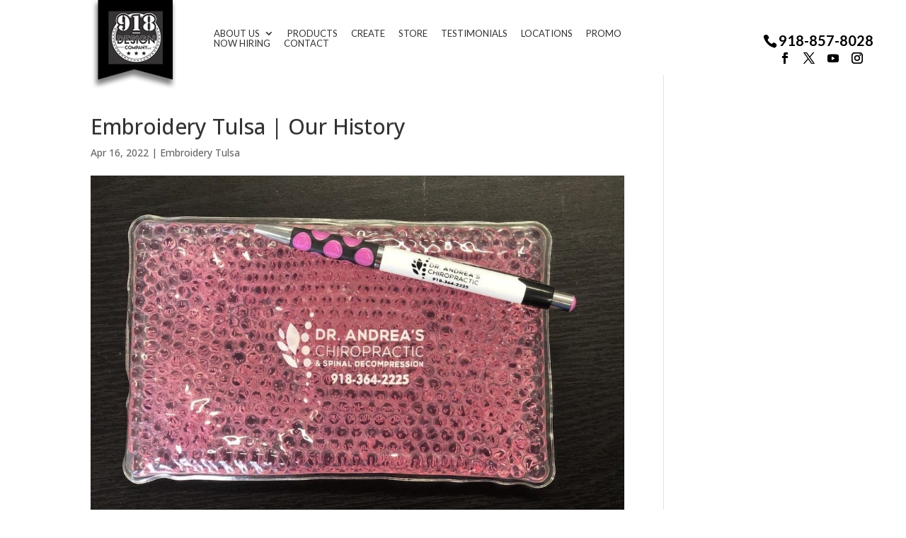

--- FILE ---
content_type: text/html; charset=UTF-8
request_url: https://918designcompany.com/articles/embroidery-tulsa-our-history/
body_size: 14658
content:
<!DOCTYPE html>
<!--[if IE 6]>
<html id="ie6" lang="en">
<![endif]-->
<!--[if IE 7]>
<html id="ie7" lang="en">
<![endif]-->
<!--[if IE 8]>
<html id="ie8" lang="en">
<![endif]-->
<!--[if !(IE 6) | !(IE 7) | !(IE 8)  ]><!-->
<html lang="en">
<!--<![endif]-->
<head>
	<meta name="google-site-verification" content="-4sTZFYEl2efA0TVU7m21FXPZxs5zhLB7nqc7iofeKc" />
	<meta name="google-site-verification" content="Gh7lMu1D7_OJBQ8PaGEF4f1PIo36gC7JXjGaLCQKiig" />
	<meta charset="UTF-8" />
			
	<meta http-equiv="X-UA-Compatible" content="IE=edge">
	<link rel="pingback" href="https://918designcompany.com/xmlrpc.php" />

		<!--[if lt IE 9]>
	<script src="https://918designcompany.com/wp-content/themes/Divi/js/html5.js" type="text/javascript"></script>
	<![endif]-->

	<script type="text/javascript">
		document.documentElement.className = 'js';
	</script>

	<link rel="preconnect" href="https://fonts.gstatic.com" crossorigin /><style id="et-divi-open-sans-inline-css">/* Original: https://fonts.googleapis.com/css?family=Open+Sans:300italic,400italic,600italic,700italic,800italic,400,300,600,700,800&#038;subset=latin,latin-ext&#038;display=swap *//* User Agent: Mozilla/5.0 (Unknown; Linux x86_64) AppleWebKit/538.1 (KHTML, like Gecko) Safari/538.1 Daum/4.1 */@font-face {font-family: 'Open Sans';font-style: italic;font-weight: 300;font-stretch: normal;font-display: swap;src: url(https://fonts.gstatic.com/s/opensans/v44/memQYaGs126MiZpBA-UFUIcVXSCEkx2cmqvXlWq8tWZ0Pw86hd0Rk5hkWV4exQ.ttf) format('truetype');}@font-face {font-family: 'Open Sans';font-style: italic;font-weight: 400;font-stretch: normal;font-display: swap;src: url(https://fonts.gstatic.com/s/opensans/v44/memQYaGs126MiZpBA-UFUIcVXSCEkx2cmqvXlWq8tWZ0Pw86hd0Rk8ZkWV4exQ.ttf) format('truetype');}@font-face {font-family: 'Open Sans';font-style: italic;font-weight: 600;font-stretch: normal;font-display: swap;src: url(https://fonts.gstatic.com/s/opensans/v44/memQYaGs126MiZpBA-UFUIcVXSCEkx2cmqvXlWq8tWZ0Pw86hd0RkxhjWV4exQ.ttf) format('truetype');}@font-face {font-family: 'Open Sans';font-style: italic;font-weight: 700;font-stretch: normal;font-display: swap;src: url(https://fonts.gstatic.com/s/opensans/v44/memQYaGs126MiZpBA-UFUIcVXSCEkx2cmqvXlWq8tWZ0Pw86hd0RkyFjWV4exQ.ttf) format('truetype');}@font-face {font-family: 'Open Sans';font-style: italic;font-weight: 800;font-stretch: normal;font-display: swap;src: url(https://fonts.gstatic.com/s/opensans/v44/memQYaGs126MiZpBA-UFUIcVXSCEkx2cmqvXlWq8tWZ0Pw86hd0Rk0ZjWV4exQ.ttf) format('truetype');}@font-face {font-family: 'Open Sans';font-style: normal;font-weight: 300;font-stretch: normal;font-display: swap;src: url(https://fonts.gstatic.com/s/opensans/v44/memSYaGs126MiZpBA-UvWbX2vVnXBbObj2OVZyOOSr4dVJWUgsiH0B4uaVc.ttf) format('truetype');}@font-face {font-family: 'Open Sans';font-style: normal;font-weight: 400;font-stretch: normal;font-display: swap;src: url(https://fonts.gstatic.com/s/opensans/v44/memSYaGs126MiZpBA-UvWbX2vVnXBbObj2OVZyOOSr4dVJWUgsjZ0B4uaVc.ttf) format('truetype');}@font-face {font-family: 'Open Sans';font-style: normal;font-weight: 600;font-stretch: normal;font-display: swap;src: url(https://fonts.gstatic.com/s/opensans/v44/memSYaGs126MiZpBA-UvWbX2vVnXBbObj2OVZyOOSr4dVJWUgsgH1x4uaVc.ttf) format('truetype');}@font-face {font-family: 'Open Sans';font-style: normal;font-weight: 700;font-stretch: normal;font-display: swap;src: url(https://fonts.gstatic.com/s/opensans/v44/memSYaGs126MiZpBA-UvWbX2vVnXBbObj2OVZyOOSr4dVJWUgsg-1x4uaVc.ttf) format('truetype');}@font-face {font-family: 'Open Sans';font-style: normal;font-weight: 800;font-stretch: normal;font-display: swap;src: url(https://fonts.gstatic.com/s/opensans/v44/memSYaGs126MiZpBA-UvWbX2vVnXBbObj2OVZyOOSr4dVJWUgshZ1x4uaVc.ttf) format('truetype');}/* User Agent: Mozilla/5.0 (Windows NT 6.1; WOW64; rv:27.0) Gecko/20100101 Firefox/27.0 */@font-face {font-family: 'Open Sans';font-style: italic;font-weight: 300;font-stretch: normal;font-display: swap;src: url(https://fonts.gstatic.com/l/font?kit=memQYaGs126MiZpBA-UFUIcVXSCEkx2cmqvXlWq8tWZ0Pw86hd0Rk5hkWV4exg&skey=743457fe2cc29280&v=v44) format('woff');}@font-face {font-family: 'Open Sans';font-style: italic;font-weight: 400;font-stretch: normal;font-display: swap;src: url(https://fonts.gstatic.com/l/font?kit=memQYaGs126MiZpBA-UFUIcVXSCEkx2cmqvXlWq8tWZ0Pw86hd0Rk8ZkWV4exg&skey=743457fe2cc29280&v=v44) format('woff');}@font-face {font-family: 'Open Sans';font-style: italic;font-weight: 600;font-stretch: normal;font-display: swap;src: url(https://fonts.gstatic.com/l/font?kit=memQYaGs126MiZpBA-UFUIcVXSCEkx2cmqvXlWq8tWZ0Pw86hd0RkxhjWV4exg&skey=743457fe2cc29280&v=v44) format('woff');}@font-face {font-family: 'Open Sans';font-style: italic;font-weight: 700;font-stretch: normal;font-display: swap;src: url(https://fonts.gstatic.com/l/font?kit=memQYaGs126MiZpBA-UFUIcVXSCEkx2cmqvXlWq8tWZ0Pw86hd0RkyFjWV4exg&skey=743457fe2cc29280&v=v44) format('woff');}@font-face {font-family: 'Open Sans';font-style: italic;font-weight: 800;font-stretch: normal;font-display: swap;src: url(https://fonts.gstatic.com/l/font?kit=memQYaGs126MiZpBA-UFUIcVXSCEkx2cmqvXlWq8tWZ0Pw86hd0Rk0ZjWV4exg&skey=743457fe2cc29280&v=v44) format('woff');}@font-face {font-family: 'Open Sans';font-style: normal;font-weight: 300;font-stretch: normal;font-display: swap;src: url(https://fonts.gstatic.com/l/font?kit=memSYaGs126MiZpBA-UvWbX2vVnXBbObj2OVZyOOSr4dVJWUgsiH0B4uaVQ&skey=62c1cbfccc78b4b2&v=v44) format('woff');}@font-face {font-family: 'Open Sans';font-style: normal;font-weight: 400;font-stretch: normal;font-display: swap;src: url(https://fonts.gstatic.com/l/font?kit=memSYaGs126MiZpBA-UvWbX2vVnXBbObj2OVZyOOSr4dVJWUgsjZ0B4uaVQ&skey=62c1cbfccc78b4b2&v=v44) format('woff');}@font-face {font-family: 'Open Sans';font-style: normal;font-weight: 600;font-stretch: normal;font-display: swap;src: url(https://fonts.gstatic.com/l/font?kit=memSYaGs126MiZpBA-UvWbX2vVnXBbObj2OVZyOOSr4dVJWUgsgH1x4uaVQ&skey=62c1cbfccc78b4b2&v=v44) format('woff');}@font-face {font-family: 'Open Sans';font-style: normal;font-weight: 700;font-stretch: normal;font-display: swap;src: url(https://fonts.gstatic.com/l/font?kit=memSYaGs126MiZpBA-UvWbX2vVnXBbObj2OVZyOOSr4dVJWUgsg-1x4uaVQ&skey=62c1cbfccc78b4b2&v=v44) format('woff');}@font-face {font-family: 'Open Sans';font-style: normal;font-weight: 800;font-stretch: normal;font-display: swap;src: url(https://fonts.gstatic.com/l/font?kit=memSYaGs126MiZpBA-UvWbX2vVnXBbObj2OVZyOOSr4dVJWUgshZ1x4uaVQ&skey=62c1cbfccc78b4b2&v=v44) format('woff');}/* User Agent: Mozilla/5.0 (Windows NT 6.3; rv:39.0) Gecko/20100101 Firefox/39.0 */@font-face {font-family: 'Open Sans';font-style: italic;font-weight: 300;font-stretch: normal;font-display: swap;src: url(https://fonts.gstatic.com/s/opensans/v44/memQYaGs126MiZpBA-UFUIcVXSCEkx2cmqvXlWq8tWZ0Pw86hd0Rk5hkWV4ewA.woff2) format('woff2');}@font-face {font-family: 'Open Sans';font-style: italic;font-weight: 400;font-stretch: normal;font-display: swap;src: url(https://fonts.gstatic.com/s/opensans/v44/memQYaGs126MiZpBA-UFUIcVXSCEkx2cmqvXlWq8tWZ0Pw86hd0Rk8ZkWV4ewA.woff2) format('woff2');}@font-face {font-family: 'Open Sans';font-style: italic;font-weight: 600;font-stretch: normal;font-display: swap;src: url(https://fonts.gstatic.com/s/opensans/v44/memQYaGs126MiZpBA-UFUIcVXSCEkx2cmqvXlWq8tWZ0Pw86hd0RkxhjWV4ewA.woff2) format('woff2');}@font-face {font-family: 'Open Sans';font-style: italic;font-weight: 700;font-stretch: normal;font-display: swap;src: url(https://fonts.gstatic.com/s/opensans/v44/memQYaGs126MiZpBA-UFUIcVXSCEkx2cmqvXlWq8tWZ0Pw86hd0RkyFjWV4ewA.woff2) format('woff2');}@font-face {font-family: 'Open Sans';font-style: italic;font-weight: 800;font-stretch: normal;font-display: swap;src: url(https://fonts.gstatic.com/s/opensans/v44/memQYaGs126MiZpBA-UFUIcVXSCEkx2cmqvXlWq8tWZ0Pw86hd0Rk0ZjWV4ewA.woff2) format('woff2');}@font-face {font-family: 'Open Sans';font-style: normal;font-weight: 300;font-stretch: normal;font-display: swap;src: url(https://fonts.gstatic.com/s/opensans/v44/memSYaGs126MiZpBA-UvWbX2vVnXBbObj2OVZyOOSr4dVJWUgsiH0B4uaVI.woff2) format('woff2');}@font-face {font-family: 'Open Sans';font-style: normal;font-weight: 400;font-stretch: normal;font-display: swap;src: url(https://fonts.gstatic.com/s/opensans/v44/memSYaGs126MiZpBA-UvWbX2vVnXBbObj2OVZyOOSr4dVJWUgsjZ0B4uaVI.woff2) format('woff2');}@font-face {font-family: 'Open Sans';font-style: normal;font-weight: 600;font-stretch: normal;font-display: swap;src: url(https://fonts.gstatic.com/s/opensans/v44/memSYaGs126MiZpBA-UvWbX2vVnXBbObj2OVZyOOSr4dVJWUgsgH1x4uaVI.woff2) format('woff2');}@font-face {font-family: 'Open Sans';font-style: normal;font-weight: 700;font-stretch: normal;font-display: swap;src: url(https://fonts.gstatic.com/s/opensans/v44/memSYaGs126MiZpBA-UvWbX2vVnXBbObj2OVZyOOSr4dVJWUgsg-1x4uaVI.woff2) format('woff2');}@font-face {font-family: 'Open Sans';font-style: normal;font-weight: 800;font-stretch: normal;font-display: swap;src: url(https://fonts.gstatic.com/s/opensans/v44/memSYaGs126MiZpBA-UvWbX2vVnXBbObj2OVZyOOSr4dVJWUgshZ1x4uaVI.woff2) format('woff2');}</style><meta name='robots' content='index, follow, max-image-preview:large, max-snippet:-1, max-video-preview:-1' />
<script type="text/javascript">
			let jqueryParams=[],jQuery=function(r){return jqueryParams=[...jqueryParams,r],jQuery},$=function(r){return jqueryParams=[...jqueryParams,r],$};window.jQuery=jQuery,window.$=jQuery;let customHeadScripts=!1;jQuery.fn=jQuery.prototype={},$.fn=jQuery.prototype={},jQuery.noConflict=function(r){if(window.jQuery)return jQuery=window.jQuery,$=window.jQuery,customHeadScripts=!0,jQuery.noConflict},jQuery.ready=function(r){jqueryParams=[...jqueryParams,r]},$.ready=function(r){jqueryParams=[...jqueryParams,r]},jQuery.load=function(r){jqueryParams=[...jqueryParams,r]},$.load=function(r){jqueryParams=[...jqueryParams,r]},jQuery.fn.ready=function(r){jqueryParams=[...jqueryParams,r]},$.fn.ready=function(r){jqueryParams=[...jqueryParams,r]};</script>
	<!-- This site is optimized with the Yoast SEO plugin v26.6 - https://yoast.com/wordpress/plugins/seo/ -->
	<title>Embroidery Tulsa | Gymnastics Apparel</title>
	<meta name="description" content="918 Design Company has amazingly wonderful Embroidery Tulsa skill and creativity. Call and found out for yourself right now!" />
	<link rel="canonical" href="https://918designcompany.com/articles/embroidery-tulsa-our-history/" />
	<meta property="og:locale" content="en_US" />
	<meta property="og:type" content="article" />
	<meta property="og:title" content="Embroidery Tulsa | Gymnastics Apparel" />
	<meta property="og:description" content="918 Design Company has amazingly wonderful Embroidery Tulsa skill and creativity. Call and found out for yourself right now!" />
	<meta property="og:url" content="https://918designcompany.com/articles/embroidery-tulsa-our-history/" />
	<meta property="og:site_name" content="918 Design Company" />
	<meta property="og:image" content="https://918designcompany.com/wp-content/uploads/tulsa-embroidery-products-promotional-products-3.jpeg" />
	<meta property="og:image:width" content="1024" />
	<meta property="og:image:height" content="767" />
	<meta property="og:image:type" content="image/jpeg" />
	<meta name="twitter:card" content="summary_large_image" />
	<meta name="twitter:label1" content="Est. reading time" />
	<meta name="twitter:data1" content="5 minutes" />
	<script type="application/ld+json" class="yoast-schema-graph">{"@context":"https://schema.org","@graph":[{"@type":"WebPage","@id":"https://918designcompany.com/articles/embroidery-tulsa-our-history/","url":"https://918designcompany.com/articles/embroidery-tulsa-our-history/","name":"Embroidery Tulsa | Gymnastics Apparel","isPartOf":{"@id":"https://918designcompany.com/#website"},"primaryImageOfPage":{"@id":"https://918designcompany.com/articles/embroidery-tulsa-our-history/#primaryimage"},"image":{"@id":"https://918designcompany.com/articles/embroidery-tulsa-our-history/#primaryimage"},"thumbnailUrl":"https://918designcompany.com/wp-content/uploads/tulsa-embroidery-products-promotional-products-3.jpeg","datePublished":"2022-04-16T15:44:19+00:00","description":"918 Design Company has amazingly wonderful Embroidery Tulsa skill and creativity. Call and found out for yourself right now!","breadcrumb":{"@id":"https://918designcompany.com/articles/embroidery-tulsa-our-history/#breadcrumb"},"inLanguage":"en","potentialAction":[{"@type":"ReadAction","target":["https://918designcompany.com/articles/embroidery-tulsa-our-history/"]}]},{"@type":"ImageObject","inLanguage":"en","@id":"https://918designcompany.com/articles/embroidery-tulsa-our-history/#primaryimage","url":"https://918designcompany.com/wp-content/uploads/tulsa-embroidery-products-promotional-products-3.jpeg","contentUrl":"https://918designcompany.com/wp-content/uploads/tulsa-embroidery-products-promotional-products-3.jpeg","width":1024,"height":767,"caption":"Embroidery Tulsa"},{"@type":"BreadcrumbList","@id":"https://918designcompany.com/articles/embroidery-tulsa-our-history/#breadcrumb","itemListElement":[{"@type":"ListItem","position":1,"name":"Home","item":"https://918designcompany.com/"},{"@type":"ListItem","position":2,"name":"Articles","item":"https://918designcompany.com/articles/"},{"@type":"ListItem","position":3,"name":"Embroidery Tulsa | Our History"}]},{"@type":"WebSite","@id":"https://918designcompany.com/#website","url":"https://918designcompany.com/","name":"918 Design Company","description":"918 Design Company","potentialAction":[{"@type":"SearchAction","target":{"@type":"EntryPoint","urlTemplate":"https://918designcompany.com/?s={search_term_string}"},"query-input":{"@type":"PropertyValueSpecification","valueRequired":true,"valueName":"search_term_string"}}],"inLanguage":"en"}]}</script>
	<!-- / Yoast SEO plugin. -->


<link rel='dns-prefetch' href='//player.vimeo.com' />
<link rel='dns-prefetch' href='//www.youtube.com' />
<link rel="alternate" type="application/rss+xml" title="918 Design Company &raquo; Feed" href="https://918designcompany.com/feed/" />
<link rel="alternate" type="application/rss+xml" title="918 Design Company &raquo; Comments Feed" href="https://918designcompany.com/comments/feed/" />
<meta content="Make Your Life Epic v.1.4 - Harrys" name="generator"/><style id='wp-block-library-theme-inline-css' type='text/css'>
.wp-block-audio :where(figcaption){color:#555;font-size:13px;text-align:center}.is-dark-theme .wp-block-audio :where(figcaption){color:#ffffffa6}.wp-block-audio{margin:0 0 1em}.wp-block-code{border:1px solid #ccc;border-radius:4px;font-family:Menlo,Consolas,monaco,monospace;padding:.8em 1em}.wp-block-embed :where(figcaption){color:#555;font-size:13px;text-align:center}.is-dark-theme .wp-block-embed :where(figcaption){color:#ffffffa6}.wp-block-embed{margin:0 0 1em}.blocks-gallery-caption{color:#555;font-size:13px;text-align:center}.is-dark-theme .blocks-gallery-caption{color:#ffffffa6}:root :where(.wp-block-image figcaption){color:#555;font-size:13px;text-align:center}.is-dark-theme :root :where(.wp-block-image figcaption){color:#ffffffa6}.wp-block-image{margin:0 0 1em}.wp-block-pullquote{border-bottom:4px solid;border-top:4px solid;color:currentColor;margin-bottom:1.75em}.wp-block-pullquote cite,.wp-block-pullquote footer,.wp-block-pullquote__citation{color:currentColor;font-size:.8125em;font-style:normal;text-transform:uppercase}.wp-block-quote{border-left:.25em solid;margin:0 0 1.75em;padding-left:1em}.wp-block-quote cite,.wp-block-quote footer{color:currentColor;font-size:.8125em;font-style:normal;position:relative}.wp-block-quote:where(.has-text-align-right){border-left:none;border-right:.25em solid;padding-left:0;padding-right:1em}.wp-block-quote:where(.has-text-align-center){border:none;padding-left:0}.wp-block-quote.is-large,.wp-block-quote.is-style-large,.wp-block-quote:where(.is-style-plain){border:none}.wp-block-search .wp-block-search__label{font-weight:700}.wp-block-search__button{border:1px solid #ccc;padding:.375em .625em}:where(.wp-block-group.has-background){padding:1.25em 2.375em}.wp-block-separator.has-css-opacity{opacity:.4}.wp-block-separator{border:none;border-bottom:2px solid;margin-left:auto;margin-right:auto}.wp-block-separator.has-alpha-channel-opacity{opacity:1}.wp-block-separator:not(.is-style-wide):not(.is-style-dots){width:100px}.wp-block-separator.has-background:not(.is-style-dots){border-bottom:none;height:1px}.wp-block-separator.has-background:not(.is-style-wide):not(.is-style-dots){height:2px}.wp-block-table{margin:0 0 1em}.wp-block-table td,.wp-block-table th{word-break:normal}.wp-block-table :where(figcaption){color:#555;font-size:13px;text-align:center}.is-dark-theme .wp-block-table :where(figcaption){color:#ffffffa6}.wp-block-video :where(figcaption){color:#555;font-size:13px;text-align:center}.is-dark-theme .wp-block-video :where(figcaption){color:#ffffffa6}.wp-block-video{margin:0 0 1em}:root :where(.wp-block-template-part.has-background){margin-bottom:0;margin-top:0;padding:1.25em 2.375em}
</style>
<style id='global-styles-inline-css' type='text/css'>
:root{--wp--preset--aspect-ratio--square: 1;--wp--preset--aspect-ratio--4-3: 4/3;--wp--preset--aspect-ratio--3-4: 3/4;--wp--preset--aspect-ratio--3-2: 3/2;--wp--preset--aspect-ratio--2-3: 2/3;--wp--preset--aspect-ratio--16-9: 16/9;--wp--preset--aspect-ratio--9-16: 9/16;--wp--preset--color--black: #000000;--wp--preset--color--cyan-bluish-gray: #abb8c3;--wp--preset--color--white: #ffffff;--wp--preset--color--pale-pink: #f78da7;--wp--preset--color--vivid-red: #cf2e2e;--wp--preset--color--luminous-vivid-orange: #ff6900;--wp--preset--color--luminous-vivid-amber: #fcb900;--wp--preset--color--light-green-cyan: #7bdcb5;--wp--preset--color--vivid-green-cyan: #00d084;--wp--preset--color--pale-cyan-blue: #8ed1fc;--wp--preset--color--vivid-cyan-blue: #0693e3;--wp--preset--color--vivid-purple: #9b51e0;--wp--preset--gradient--vivid-cyan-blue-to-vivid-purple: linear-gradient(135deg,rgba(6,147,227,1) 0%,rgb(155,81,224) 100%);--wp--preset--gradient--light-green-cyan-to-vivid-green-cyan: linear-gradient(135deg,rgb(122,220,180) 0%,rgb(0,208,130) 100%);--wp--preset--gradient--luminous-vivid-amber-to-luminous-vivid-orange: linear-gradient(135deg,rgba(252,185,0,1) 0%,rgba(255,105,0,1) 100%);--wp--preset--gradient--luminous-vivid-orange-to-vivid-red: linear-gradient(135deg,rgba(255,105,0,1) 0%,rgb(207,46,46) 100%);--wp--preset--gradient--very-light-gray-to-cyan-bluish-gray: linear-gradient(135deg,rgb(238,238,238) 0%,rgb(169,184,195) 100%);--wp--preset--gradient--cool-to-warm-spectrum: linear-gradient(135deg,rgb(74,234,220) 0%,rgb(151,120,209) 20%,rgb(207,42,186) 40%,rgb(238,44,130) 60%,rgb(251,105,98) 80%,rgb(254,248,76) 100%);--wp--preset--gradient--blush-light-purple: linear-gradient(135deg,rgb(255,206,236) 0%,rgb(152,150,240) 100%);--wp--preset--gradient--blush-bordeaux: linear-gradient(135deg,rgb(254,205,165) 0%,rgb(254,45,45) 50%,rgb(107,0,62) 100%);--wp--preset--gradient--luminous-dusk: linear-gradient(135deg,rgb(255,203,112) 0%,rgb(199,81,192) 50%,rgb(65,88,208) 100%);--wp--preset--gradient--pale-ocean: linear-gradient(135deg,rgb(255,245,203) 0%,rgb(182,227,212) 50%,rgb(51,167,181) 100%);--wp--preset--gradient--electric-grass: linear-gradient(135deg,rgb(202,248,128) 0%,rgb(113,206,126) 100%);--wp--preset--gradient--midnight: linear-gradient(135deg,rgb(2,3,129) 0%,rgb(40,116,252) 100%);--wp--preset--font-size--small: 13px;--wp--preset--font-size--medium: 20px;--wp--preset--font-size--large: 36px;--wp--preset--font-size--x-large: 42px;--wp--preset--spacing--20: 0.44rem;--wp--preset--spacing--30: 0.67rem;--wp--preset--spacing--40: 1rem;--wp--preset--spacing--50: 1.5rem;--wp--preset--spacing--60: 2.25rem;--wp--preset--spacing--70: 3.38rem;--wp--preset--spacing--80: 5.06rem;--wp--preset--shadow--natural: 6px 6px 9px rgba(0, 0, 0, 0.2);--wp--preset--shadow--deep: 12px 12px 50px rgba(0, 0, 0, 0.4);--wp--preset--shadow--sharp: 6px 6px 0px rgba(0, 0, 0, 0.2);--wp--preset--shadow--outlined: 6px 6px 0px -3px rgba(255, 255, 255, 1), 6px 6px rgba(0, 0, 0, 1);--wp--preset--shadow--crisp: 6px 6px 0px rgba(0, 0, 0, 1);}:root { --wp--style--global--content-size: 823px;--wp--style--global--wide-size: 1080px; }:where(body) { margin: 0; }.wp-site-blocks > .alignleft { float: left; margin-right: 2em; }.wp-site-blocks > .alignright { float: right; margin-left: 2em; }.wp-site-blocks > .aligncenter { justify-content: center; margin-left: auto; margin-right: auto; }:where(.is-layout-flex){gap: 0.5em;}:where(.is-layout-grid){gap: 0.5em;}.is-layout-flow > .alignleft{float: left;margin-inline-start: 0;margin-inline-end: 2em;}.is-layout-flow > .alignright{float: right;margin-inline-start: 2em;margin-inline-end: 0;}.is-layout-flow > .aligncenter{margin-left: auto !important;margin-right: auto !important;}.is-layout-constrained > .alignleft{float: left;margin-inline-start: 0;margin-inline-end: 2em;}.is-layout-constrained > .alignright{float: right;margin-inline-start: 2em;margin-inline-end: 0;}.is-layout-constrained > .aligncenter{margin-left: auto !important;margin-right: auto !important;}.is-layout-constrained > :where(:not(.alignleft):not(.alignright):not(.alignfull)){max-width: var(--wp--style--global--content-size);margin-left: auto !important;margin-right: auto !important;}.is-layout-constrained > .alignwide{max-width: var(--wp--style--global--wide-size);}body .is-layout-flex{display: flex;}.is-layout-flex{flex-wrap: wrap;align-items: center;}.is-layout-flex > :is(*, div){margin: 0;}body .is-layout-grid{display: grid;}.is-layout-grid > :is(*, div){margin: 0;}body{padding-top: 0px;padding-right: 0px;padding-bottom: 0px;padding-left: 0px;}:root :where(.wp-element-button, .wp-block-button__link){background-color: #32373c;border-width: 0;color: #fff;font-family: inherit;font-size: inherit;line-height: inherit;padding: calc(0.667em + 2px) calc(1.333em + 2px);text-decoration: none;}.has-black-color{color: var(--wp--preset--color--black) !important;}.has-cyan-bluish-gray-color{color: var(--wp--preset--color--cyan-bluish-gray) !important;}.has-white-color{color: var(--wp--preset--color--white) !important;}.has-pale-pink-color{color: var(--wp--preset--color--pale-pink) !important;}.has-vivid-red-color{color: var(--wp--preset--color--vivid-red) !important;}.has-luminous-vivid-orange-color{color: var(--wp--preset--color--luminous-vivid-orange) !important;}.has-luminous-vivid-amber-color{color: var(--wp--preset--color--luminous-vivid-amber) !important;}.has-light-green-cyan-color{color: var(--wp--preset--color--light-green-cyan) !important;}.has-vivid-green-cyan-color{color: var(--wp--preset--color--vivid-green-cyan) !important;}.has-pale-cyan-blue-color{color: var(--wp--preset--color--pale-cyan-blue) !important;}.has-vivid-cyan-blue-color{color: var(--wp--preset--color--vivid-cyan-blue) !important;}.has-vivid-purple-color{color: var(--wp--preset--color--vivid-purple) !important;}.has-black-background-color{background-color: var(--wp--preset--color--black) !important;}.has-cyan-bluish-gray-background-color{background-color: var(--wp--preset--color--cyan-bluish-gray) !important;}.has-white-background-color{background-color: var(--wp--preset--color--white) !important;}.has-pale-pink-background-color{background-color: var(--wp--preset--color--pale-pink) !important;}.has-vivid-red-background-color{background-color: var(--wp--preset--color--vivid-red) !important;}.has-luminous-vivid-orange-background-color{background-color: var(--wp--preset--color--luminous-vivid-orange) !important;}.has-luminous-vivid-amber-background-color{background-color: var(--wp--preset--color--luminous-vivid-amber) !important;}.has-light-green-cyan-background-color{background-color: var(--wp--preset--color--light-green-cyan) !important;}.has-vivid-green-cyan-background-color{background-color: var(--wp--preset--color--vivid-green-cyan) !important;}.has-pale-cyan-blue-background-color{background-color: var(--wp--preset--color--pale-cyan-blue) !important;}.has-vivid-cyan-blue-background-color{background-color: var(--wp--preset--color--vivid-cyan-blue) !important;}.has-vivid-purple-background-color{background-color: var(--wp--preset--color--vivid-purple) !important;}.has-black-border-color{border-color: var(--wp--preset--color--black) !important;}.has-cyan-bluish-gray-border-color{border-color: var(--wp--preset--color--cyan-bluish-gray) !important;}.has-white-border-color{border-color: var(--wp--preset--color--white) !important;}.has-pale-pink-border-color{border-color: var(--wp--preset--color--pale-pink) !important;}.has-vivid-red-border-color{border-color: var(--wp--preset--color--vivid-red) !important;}.has-luminous-vivid-orange-border-color{border-color: var(--wp--preset--color--luminous-vivid-orange) !important;}.has-luminous-vivid-amber-border-color{border-color: var(--wp--preset--color--luminous-vivid-amber) !important;}.has-light-green-cyan-border-color{border-color: var(--wp--preset--color--light-green-cyan) !important;}.has-vivid-green-cyan-border-color{border-color: var(--wp--preset--color--vivid-green-cyan) !important;}.has-pale-cyan-blue-border-color{border-color: var(--wp--preset--color--pale-cyan-blue) !important;}.has-vivid-cyan-blue-border-color{border-color: var(--wp--preset--color--vivid-cyan-blue) !important;}.has-vivid-purple-border-color{border-color: var(--wp--preset--color--vivid-purple) !important;}.has-vivid-cyan-blue-to-vivid-purple-gradient-background{background: var(--wp--preset--gradient--vivid-cyan-blue-to-vivid-purple) !important;}.has-light-green-cyan-to-vivid-green-cyan-gradient-background{background: var(--wp--preset--gradient--light-green-cyan-to-vivid-green-cyan) !important;}.has-luminous-vivid-amber-to-luminous-vivid-orange-gradient-background{background: var(--wp--preset--gradient--luminous-vivid-amber-to-luminous-vivid-orange) !important;}.has-luminous-vivid-orange-to-vivid-red-gradient-background{background: var(--wp--preset--gradient--luminous-vivid-orange-to-vivid-red) !important;}.has-very-light-gray-to-cyan-bluish-gray-gradient-background{background: var(--wp--preset--gradient--very-light-gray-to-cyan-bluish-gray) !important;}.has-cool-to-warm-spectrum-gradient-background{background: var(--wp--preset--gradient--cool-to-warm-spectrum) !important;}.has-blush-light-purple-gradient-background{background: var(--wp--preset--gradient--blush-light-purple) !important;}.has-blush-bordeaux-gradient-background{background: var(--wp--preset--gradient--blush-bordeaux) !important;}.has-luminous-dusk-gradient-background{background: var(--wp--preset--gradient--luminous-dusk) !important;}.has-pale-ocean-gradient-background{background: var(--wp--preset--gradient--pale-ocean) !important;}.has-electric-grass-gradient-background{background: var(--wp--preset--gradient--electric-grass) !important;}.has-midnight-gradient-background{background: var(--wp--preset--gradient--midnight) !important;}.has-small-font-size{font-size: var(--wp--preset--font-size--small) !important;}.has-medium-font-size{font-size: var(--wp--preset--font-size--medium) !important;}.has-large-font-size{font-size: var(--wp--preset--font-size--large) !important;}.has-x-large-font-size{font-size: var(--wp--preset--font-size--x-large) !important;}
:where(.wp-block-post-template.is-layout-flex){gap: 1.25em;}:where(.wp-block-post-template.is-layout-grid){gap: 1.25em;}
:where(.wp-block-columns.is-layout-flex){gap: 2em;}:where(.wp-block-columns.is-layout-grid){gap: 2em;}
:root :where(.wp-block-pullquote){font-size: 1.5em;line-height: 1.6;}
</style>
<link rel='stylesheet' id='wpo_min-header-0-css' href='https://918designcompany.com/wp-content/cache/wpo-minify/1765813474/assets/wpo-minify-header-twb-open-sans.min.css' type='text/css' media='all' />
<link rel='stylesheet' id='wpo_min-header-1-css' href='https://918designcompany.com/wp-content/cache/wpo-minify/1765813474/assets/wpo-minify-header-twbbwg-global1748869995.min.css' type='text/css' media='all' />
<link rel='stylesheet' id='wp-block-library-css' href='https://918designcompany.com/wp-includes/css/dist/block-library/style.min.css' type='text/css' media='all' />
<link rel='stylesheet' id='wpo_min-header-3-css' href='https://918designcompany.com/wp-content/cache/wpo-minify/1765813474/assets/wpo-minify-header-bwg_fonts1748869995.min.css' type='text/css' media='all' />
<link rel='stylesheet' id='sumoselect-css' href='https://918designcompany.com/wp-content/plugins/photo-gallery/css/sumoselect.min.css' type='text/css' media='all' />
<link rel='stylesheet' id='mCustomScrollbar-css' href='https://918designcompany.com/wp-content/plugins/photo-gallery/css/jquery.mCustomScrollbar.min.css' type='text/css' media='all' />
<link rel='stylesheet' id='wpo_min-header-6-css' href='https://918designcompany.com/wp-content/cache/wpo-minify/1765813474/assets/wpo-minify-header-bwg_googlefonts.min.css' type='text/css' media='all' />
<link rel='stylesheet' id='bwg_frontend-css' href='https://918designcompany.com/wp-content/plugins/photo-gallery/css/styles.min.css' type='text/css' media='all' />
<link rel='stylesheet' id='dashicons-css' href='https://918designcompany.com/wp-includes/css/dashicons.min.css' type='text/css' media='all' />
<link rel='stylesheet' id='wpo_min-header-9-css' href='https://918designcompany.com/wp-content/cache/wpo-minify/1765813474/assets/wpo-minify-header-rmp-menu-styles1624904569.min.css' type='text/css' media='all' />
<link rel='stylesheet' id='divi-style-parent-css' href='https://918designcompany.com/wp-content/themes/Divi/style-static.min.css' type='text/css' media='all' />
<link rel='stylesheet' id='wpo_min-header-11-css' href='https://918designcompany.com/wp-content/cache/wpo-minify/1765813474/assets/wpo-minify-header-divi-style1743778826.min.css' type='text/css' media='all' />
<script type="text/javascript" src="https://918designcompany.com/wp-includes/js/jquery/jquery.min.js" id="jquery-core-js"></script>
<script type="text/javascript" src="https://918designcompany.com/wp-includes/js/jquery/jquery-migrate.min.js" id="jquery-migrate-js"></script>
<script type="text/javascript" id="jquery-js-after">
/* <![CDATA[ */
jqueryParams.length&&$.each(jqueryParams,function(e,r){if("function"==typeof r){var n=String(r);n.replace("$","jQuery");var a=new Function("return "+n)();$(document).ready(a)}});
/* ]]> */
</script>
<script type="text/javascript" src="https://918designcompany.com/wp-content/cache/wpo-minify/1765813474/assets/wpo-minify-header-jquerytwbbwg-circle1748869995.min.js" id="wpo_min-header-2-js"></script>
<script type="text/javascript" id="wpo_min-header-3-js-extra">
/* <![CDATA[ */
var twb = {"nonce":"b49645c82f","ajax_url":"https:\/\/918designcompany.com\/wp-admin\/admin-ajax.php","plugin_url":"https:\/\/918designcompany.com\/wp-content\/plugins\/photo-gallery\/booster","href":"https:\/\/918designcompany.com\/wp-admin\/admin.php?page=twbbwg_photo-gallery"};
var twb = {"nonce":"b49645c82f","ajax_url":"https:\/\/918designcompany.com\/wp-admin\/admin-ajax.php","plugin_url":"https:\/\/918designcompany.com\/wp-content\/plugins\/photo-gallery\/booster","href":"https:\/\/918designcompany.com\/wp-admin\/admin.php?page=twbbwg_photo-gallery"};
/* ]]> */
</script>
<script type="text/javascript" src="https://918designcompany.com/wp-content/cache/wpo-minify/1765813474/assets/wpo-minify-header-jquerytwbbwg-circletwbbwg-global1748869995.min.js" id="wpo_min-header-3-js"></script>
<script type="text/javascript" src="https://918designcompany.com/wp-content/plugins/photo-gallery/js/jquery.sumoselect.min.js" id="sumoselect-js"></script>
<script type="text/javascript" src="https://918designcompany.com/wp-content/plugins/photo-gallery/js/tocca.min.js" id="bwg_mobile-js"></script>
<script type="text/javascript" src="https://918designcompany.com/wp-content/plugins/photo-gallery/js/jquery.mCustomScrollbar.concat.min.js" id="mCustomScrollbar-js"></script>
<script type="text/javascript" src="https://918designcompany.com/wp-content/plugins/photo-gallery/js/jquery.fullscreen.min.js" id="jquery-fullscreen-js"></script>
<script type="text/javascript" id="bwg_frontend-js-extra">
/* <![CDATA[ */
var bwg_objectsL10n = {"bwg_field_required":"field is required.","bwg_mail_validation":"This is not a valid email address.","bwg_search_result":"There are no images matching your search.","bwg_select_tag":"Select Tag","bwg_order_by":"Order By","bwg_search":"Search","bwg_show_ecommerce":"Show Ecommerce","bwg_hide_ecommerce":"Hide Ecommerce","bwg_show_comments":"Show Comments","bwg_hide_comments":"Hide Comments","bwg_restore":"Restore","bwg_maximize":"Maximize","bwg_fullscreen":"Fullscreen","bwg_exit_fullscreen":"Exit Fullscreen","bwg_search_tag":"SEARCH...","bwg_tag_no_match":"No tags found","bwg_all_tags_selected":"All tags selected","bwg_tags_selected":"tags selected","play":"Play","pause":"Pause","is_pro":"","bwg_play":"Play","bwg_pause":"Pause","bwg_hide_info":"Hide info","bwg_show_info":"Show info","bwg_hide_rating":"Hide rating","bwg_show_rating":"Show rating","ok":"Ok","cancel":"Cancel","select_all":"Select all","lazy_load":"0","lazy_loader":"https:\/\/918designcompany.com\/wp-content\/plugins\/photo-gallery\/images\/ajax_loader.png","front_ajax":"0","bwg_tag_see_all":"see all tags","bwg_tag_see_less":"see less tags"};
/* ]]> */
</script>
<script type="text/javascript" src="https://918designcompany.com/wp-content/plugins/photo-gallery/js/scripts.min.js" id="bwg_frontend-js"></script>
<link rel="https://api.w.org/" href="https://918designcompany.com/wp-json/" /><link rel="EditURI" type="application/rsd+xml" title="RSD" href="https://918designcompany.com/xmlrpc.php?rsd" />
<meta name="generator" content="WordPress 6.8.3" />
<link rel='shortlink' href='https://918designcompany.com/?p=475' />
<link rel="alternate" title="oEmbed (JSON)" type="application/json+oembed" href="https://918designcompany.com/wp-json/oembed/1.0/embed?url=https%3A%2F%2F918designcompany.com%2Farticles%2Fembroidery-tulsa-our-history%2F" />
<link rel="alternate" title="oEmbed (XML)" type="text/xml+oembed" href="https://918designcompany.com/wp-json/oembed/1.0/embed?url=https%3A%2F%2F918designcompany.com%2Farticles%2Fembroidery-tulsa-our-history%2F&#038;format=xml" />
<meta name="viewport" content="width=device-width, initial-scale=1.0, maximum-scale=1.0, user-scalable=0" /><link rel="icon" href="https://918designcompany.com/wp-content/uploads/favicon-32x32-1.png" sizes="32x32" />
<link rel="icon" href="https://918designcompany.com/wp-content/uploads/favicon-32x32-1.png" sizes="192x192" />
<link rel="apple-touch-icon" href="https://918designcompany.com/wp-content/uploads/favicon-32x32-1.png" />
<meta name="msapplication-TileImage" content="https://918designcompany.com/wp-content/uploads/favicon-32x32-1.png" />
<style id="et-divi-customizer-global-cached-inline-styles">body,.et_pb_column_1_2 .et_quote_content blockquote cite,.et_pb_column_1_2 .et_link_content a.et_link_main_url,.et_pb_column_1_3 .et_quote_content blockquote cite,.et_pb_column_3_8 .et_quote_content blockquote cite,.et_pb_column_1_4 .et_quote_content blockquote cite,.et_pb_blog_grid .et_quote_content blockquote cite,.et_pb_column_1_3 .et_link_content a.et_link_main_url,.et_pb_column_3_8 .et_link_content a.et_link_main_url,.et_pb_column_1_4 .et_link_content a.et_link_main_url,.et_pb_blog_grid .et_link_content a.et_link_main_url,body .et_pb_bg_layout_light .et_pb_post p,body .et_pb_bg_layout_dark .et_pb_post p{font-size:14px}.et_pb_slide_content,.et_pb_best_value{font-size:15px}@media only screen and (min-width:1350px){.et_pb_row{padding:27px 0}.et_pb_section{padding:54px 0}.single.et_pb_pagebuilder_layout.et_full_width_page .et_post_meta_wrapper{padding-top:81px}.et_pb_fullwidth_section{padding:0}}</style>

</head>
<body class="wp-singular articles-template-default single single-articles postid-475 wp-theme-Divi wp-child-theme-myle et_pb_button_helper_class et_fixed_nav et_show_nav et_secondary_nav_enabled et_secondary_nav_two_panels et_primary_nav_dropdown_animation_fade et_secondary_nav_dropdown_animation_fade et_header_style_left et_pb_footer_columns4 et_cover_background et_pb_gutter et_pb_gutters3 et_right_sidebar et_divi_theme et-db">
	<div id="page-container">
	<header id="header">
		<div class="container clearfix et_menu_container">
					<a href="https://918designcompany.com/" id="logo">
				<img src="/wp-content/uploads/embroidery-tulsa-logo-2.png" alt="918 Design Company" />
			</a>

			<div id="top-navigation">
				<nav id="top-menu-nav">
				<ul id="top-menu" class="nav"><li id="menu-item-108" class="menu-item menu-item-type-post_type menu-item-object-page menu-item-has-children menu-item-108"><a href="https://918designcompany.com/about-us/">About Us</a>
<ul class="sub-menu">
	<li id="menu-item-1465" class="menu-item menu-item-type-post_type menu-item-object-page menu-item-1465"><a href="https://918designcompany.com/gallery/">Gallery</a></li>
</ul>
</li>
<li id="menu-item-109" class="menu-item menu-item-type-post_type menu-item-object-page menu-item-109"><a href="https://918designcompany.com/products/">Products</a></li>
<li id="menu-item-123" class="menu-item menu-item-type-custom menu-item-object-custom menu-item-123"><a target="_blank" href="https://store.918designcompany.com/918_design_company/shop/design-studio/select-product">Create</a></li>
<li id="menu-item-124" class="menu-item menu-item-type-custom menu-item-object-custom menu-item-124"><a target="_blank" href="https://store.918designcompany.com/918_design_company/shop/home">Store</a></li>
<li id="menu-item-112" class="menu-item menu-item-type-post_type menu-item-object-page menu-item-112"><a href="https://918designcompany.com/testimonials/">Testimonials</a></li>
<li id="menu-item-626" class="menu-item menu-item-type-post_type menu-item-object-page menu-item-626"><a href="https://918designcompany.com/locations/">Locations</a></li>
<li id="menu-item-1239" class="menu-item menu-item-type-custom menu-item-object-custom menu-item-1239"><a target="_blank" href="https://www.promoplace.com/918-design-company">Promo</a></li>
<li id="menu-item-436" class="menu-item menu-item-type-post_type menu-item-object-page menu-item-436"><a href="https://918designcompany.com/now-hiring/">Now Hiring</a></li>
<li id="menu-item-111" class="menu-item menu-item-type-post_type menu-item-object-page menu-item-111"><a href="https://918designcompany.com/contact/">Contact</a></li>
</ul>				</nav>

				
				
				<div id="et_mobile_nav_menu">
				<div class="mobile_nav closed">
					<span class="select_page">Select Page</span>
					<span class="mobile_menu_bar mobile_menu_bar_toggle"></span>
				</div>
			</div>			</div> <!-- #et-top-navigation -->
			
			<div id="et-info">
														<a id="et-info-phone" href="tel:9188578028">918-857-8028</a>
								<ul class="et-social-icons">

	<li class="et-social-icon et-social-facebook">
		<a href="https://www.facebook.com/918designcompany" class="icon" target="_blank">
			<span>Facebook</span>
		</a>
	</li>
	<li class="et-social-icon et-social-twitter">
		<a href="https://twitter.com/918DesignCo" class="icon" target="_blank">
			<span>Twitter</span>
		</a>
	</li>
	<li class="et-social-icon et-social-youtube">
		<a href="https://www.youtube.com/channel/UCULowyuSMFYEzIhOCN7KYDA" class="icon" target="_blank">
			<span>YouTube</span>
		</a>
	</li>
	<li class="et-social-icon et-social-instagram">
		<a href="https://www.instagram.com/918designcompany/" class="icon" target="_blank">
			<span>Instagram</span>
		</a>
	</li>

</ul>			</div> <!-- #et-info -->
			
		</div> <!-- .container -->
		<div class="et_search_outer">
			<div class="container et_search_form_container">
				<form role="search" method="get" class="et-search-form" action="https://918designcompany.com/">
				<input type="search" class="et-search-field" placeholder="Search &hellip;" value="" name="s" title="Search for:" />				</form>
				<span class="et_close_search_field"></span>
			</div>
		</div>
		
		<script type="text/javascript"> adroll_adv_id = "ZWTNXQRXAVE5PBTKCRYOEZ"; adroll_pix_id = "IHJRHC6FVVB6PJHUMNBPXL"; adroll_version = "2.0";  (function(w, d, e, o, a) { w.__adroll_loaded = true; w.adroll = w.adroll || []; w.adroll.f = [ 'setProperties', 'identify', 'track' ]; var roundtripUrl = "https://s.adroll.com/j/" + adroll_adv_id + "/roundtrip.js"; for (a = 0; a < w.adroll.f.length; a++) { w.adroll[w.adroll.f[a]] = w.adroll[w.adroll.f[a]] || (function(n) { return function() { w.adroll.push([ n, arguments ]) } })(w.adroll.f[a]) }  e = d.createElement('script'); o = d.getElementsByTagName('script')[0]; e.async = 1; e.src = roundtripUrl; o.parentNode.insertBefore(e, o); })(window, document); adroll.track("pageView"); </script> 
		
	</header> <!-- #main-header -->

	<div id="et-main-area">
<div id="main-content">
		<div class="container">
		<div id="content-area" class="clearfix">
			<div id="left-area">
											<article id="post-475" class="et_pb_post post-475 articles type-articles status-publish has-post-thumbnail hentry category-embroidery-tulsa">
											<div class="et_post_meta_wrapper">
							<h1 class="entry-title">Embroidery Tulsa | Our History</h1>

						<p class="post-meta"><span class="published">Apr 16, 2022</span> | <a href="https://918designcompany.com/category/embroidery-tulsa/" rel="category tag">Embroidery Tulsa</a></p><img src="https://918designcompany.com/wp-content/uploads/tulsa-embroidery-products-promotional-products-3-1024x675.jpeg" alt="Embroidery Tulsa" class="" width="1080" height="675" srcset="https://918designcompany.com/wp-content/uploads/tulsa-embroidery-products-promotional-products-3-1024x675.jpeg 1080w, https://918designcompany.com/wp-content/uploads/tulsa-embroidery-products-promotional-products-3-980x734.jpeg 980w, https://918designcompany.com/wp-content/uploads/tulsa-embroidery-products-promotional-products-3-480x360.jpeg 480w" sizes="(min-width: 0px) and (max-width: 480px) 480px, (min-width: 481px) and (max-width: 980px) 980px, (min-width: 981px) 1080px, 100vw" />
												</div>
				
					<div class="entry-content">
					<p>918 design has a long history of making top-quality products. Our company started when our founder Leah was trying to help raise some extra money to support her daughter in gymnastics. She found that this could be an expensive sport she would make a little extra money so started making T-shirts for gymnastics and cheerleading athletes. This led to her being one of the top Embroidery Tulsa people around.</p>
<p>She has been making shirts for For 25 years. We are determined to get repeat business. It is hard to get new customers all the time so we make our living off having repeat customers, that is why we treat our customers like family each and every time we have interaction with them. Get with you how excellent we will treat you how much we appreciate your business. You&#8217;re never gonna give you a product that is not in excellent condition and just like you like. Anytime if we do that we will always fix it free of charge and make sure that we get to as fast as possible. We believe that is so important to have timely interactions with customers you always to keep you your stuff on time. We can help you with Embroidery Tulsa.</p>
<p>The has expanded her business over the years from just fixtures for cheerleaders to improving her embroidering process as well as screen printing and laser engraving. She loves expanding her business trying new things to come up with more ways to serve their customers. She&#8217;s determined to give her customers the best customer service of any business around. That&#8217;s why she&#8217;s always going to give her customers are from email they can have a direct line access to her and I have to go through a bunch of middleman if she does not like. If you know exactly when you&#8217;re supposed to be done we would be quick with all of our communication with you so that you do not have to try try to figure out what set. When actually feel safe and secure when you are ordering with us.</p>
<p>We offer many different promotional products so that your company or team can show off the great group that you have. We can even do on-site event planning and online fundraising stores. We would love to help you set online fundraising store we have given out in the last year over $40,000 of commission from setting up online fundraising sources like neglect or money without having to do much work go ahead and reach out to us for sitting online fundraising store we can do all of the back were going to do is tell us what products you would like in that sport.</p>
<p>We can any of your Embroidery Tulsa needs. We are excited to work with you and to make another happy and repeat customer. We don&#8217;t want to deal with this you will come back business. Customer service our number one priority that is why we are able to stay in business. Check out website at https://918designcompany.com/ or 918-857-8028 we can see all of the designs real brands that we offer.</p>
<h2>Embroidery Tulsa</h2>
<p>Finally design loves gymnastics apparel. We go to some of the top to next meets around the country each and every year. This allows us to promote our brand and make some extra money while going to the fence that we enjoy. We love going to just because our owners daughter up doing gymnastics and that is how our company started. We started out Embroidery Tulsa.</p>
<p>Going to these large events each year is a special way to practice our on-site apparel set up. We can do any on-site apparel thing for your company that you need. We are to take the guesswork out of how much stuff to bring because we are going to do preorders. If you&#8217;re not sure how much stuff you need are going to take the guesswork out and we will make sure that we give you exactly what you need. But getting preorders we know what items are popular with your employees or customer base so we know which items to being more of which items to being blessed. Enough too many shirts for items to have leftovers that you will not sell. To make sure that we take out all the guesswork and give you the exact matter where your company is or where you event is we are willing to travel anywhere in America to help you out.</p>
<p>We are always looking to add new machines to our. We go different trade shows throughout the year to make sure that we have the top techniques as well as the top machines to give you the best quality products on the market. We desire to have the latest always be looking for ways to improve ourselves even though we have great customer satisfaction right now we can never stop improving. There are always new machines and techniques coming up that improve the way that design is done and we would make sure that we are at.</p>
<p>We also go to different events to make sure that we stay on top of the fashion changes that happen constantly. When make sure that we are up-to-date on all the styles that we sell make sure that we can do exactly what you want to do. When you come to us you know that we are to have the most up-to-date apparel and that we can design anything that you need. If you get stuck with how you want your cyclists come in to help you design it and get your logo on our clothes. We can help you do anything that has to do with Embroidery Tulsa.</p>
<p>If you want to check out more and what can to some Embroidery Tulsa go-ahead go to https://918designcompany.com/ or 918-857-8028 so you can check out all the great testimonials see what we offer as well has how much our customers and why coming back for more work. Which you are excited to see what the future is going to be like as our company continues to improve and get better each day. We are excited to working with you.</p>
					</div>
					<div class="et_post_meta_wrapper">
										</div>
				</article>

						</div>

					</div>
	</div>
	</div>


			<footer id="main-footer">
				

		
				<div id="footer-bottom">
					<div class="container clearfix">
				
						<p id="footer-info">
							&copy; 2026 918 Design Company. All rights reserved. | <a href="/sitemap/" id="sitemap">Sitemap</a><!--  | <a href="/privacy-policy/">Privacy Policy</a>  -->
						</p>
						<p id="footer-address">
							Bixby Address - 8240 East 111th St S, Bixby, OK 74008 | Tulsa Location - 11604 E. 58th St.  Tulsa, OK 74146
						</p>
					</div>	<!-- .container -->
				</div>
			</footer> <!-- #main-footer -->
		</div> <!-- #et-main-area -->


	</div> <!-- #page-container -->
	<div id="easter-egg" class="thrive-modal-entire">
	<div class="thrive-modal-container">
		<div class="thrive-modal">
			<div class="thrive-modal-exit"></div>
			<div id="youtubePlayer">
			</div>
			<div id="thriveVimeo-aspect">
				<iframe id="thriveVimeo" src="" frameborder="0" webkitallowfullscreen mozallowfullscreen allowfullscreen></iframe>
			</div>

		</div>
	</div>
</div>
	<script type="speculationrules">
{"prefetch":[{"source":"document","where":{"and":[{"href_matches":"\/*"},{"not":{"href_matches":["\/wp-*.php","\/wp-admin\/*","\/wp-content\/uploads\/*","\/wp-content\/*","\/wp-content\/plugins\/*","\/wp-content\/themes\/myle\/*","\/wp-content\/themes\/Divi\/*","\/*\\?(.+)"]}},{"not":{"selector_matches":"a[rel~=\"nofollow\"]"}},{"not":{"selector_matches":".no-prefetch, .no-prefetch a"}}]},"eagerness":"conservative"}]}
</script>
			<button type="button"  aria-controls="rmp-container-113" aria-label="Menu Trigger" id="rmp_menu_trigger-113"  class="rmp_menu_trigger rmp-menu-trigger-boring">
								<span class="rmp-trigger-box">
									<span class="responsive-menu-pro-inner"></span>
								</span>
					</button>
						<div id="rmp-container-113" class="rmp-container rmp-container rmp-slide-left">
				<div id="rmp-menu-wrap-113" class="rmp-menu-wrap"><ul id="rmp-menu-113" class="rmp-menu" role="menubar" aria-label="Primary Menu"><li id="rmp-menu-item-108" class=" menu-item menu-item-type-post_type menu-item-object-page menu-item-has-children rmp-menu-item rmp-menu-item-has-children rmp-menu-top-level-item" role="none"><a  href="https://918designcompany.com/about-us/"  class="rmp-menu-item-link"  role="menuitem"  >About Us<div class="rmp-menu-subarrow">▼</div></a><ul aria-label="About Us"
            role="menu" data-depth="2"
            class="rmp-submenu rmp-submenu-depth-1"><li id="rmp-menu-item-1465" class=" menu-item menu-item-type-post_type menu-item-object-page rmp-menu-item rmp-menu-sub-level-item" role="none"><a  href="https://918designcompany.com/gallery/"  class="rmp-menu-item-link"  role="menuitem"  >Gallery</a></li></ul></li><li id="rmp-menu-item-109" class=" menu-item menu-item-type-post_type menu-item-object-page rmp-menu-item rmp-menu-top-level-item" role="none"><a  href="https://918designcompany.com/products/"  class="rmp-menu-item-link"  role="menuitem"  >Products</a></li><li id="rmp-menu-item-123" class=" menu-item menu-item-type-custom menu-item-object-custom rmp-menu-item rmp-menu-top-level-item" role="none"><a  target="_blank"  href="https://store.918designcompany.com/918_design_company/shop/design-studio/select-product"  class="rmp-menu-item-link"  role="menuitem"  >Create</a></li><li id="rmp-menu-item-124" class=" menu-item menu-item-type-custom menu-item-object-custom rmp-menu-item rmp-menu-top-level-item" role="none"><a  target="_blank"  href="https://store.918designcompany.com/918_design_company/shop/home"  class="rmp-menu-item-link"  role="menuitem"  >Store</a></li><li id="rmp-menu-item-112" class=" menu-item menu-item-type-post_type menu-item-object-page rmp-menu-item rmp-menu-top-level-item" role="none"><a  href="https://918designcompany.com/testimonials/"  class="rmp-menu-item-link"  role="menuitem"  >Testimonials</a></li><li id="rmp-menu-item-626" class=" menu-item menu-item-type-post_type menu-item-object-page rmp-menu-item rmp-menu-top-level-item" role="none"><a  href="https://918designcompany.com/locations/"  class="rmp-menu-item-link"  role="menuitem"  >Locations</a></li><li id="rmp-menu-item-1239" class=" menu-item menu-item-type-custom menu-item-object-custom rmp-menu-item rmp-menu-top-level-item" role="none"><a  target="_blank"  href="https://www.promoplace.com/918-design-company"  class="rmp-menu-item-link"  role="menuitem"  >Promo</a></li><li id="rmp-menu-item-436" class=" menu-item menu-item-type-post_type menu-item-object-page rmp-menu-item rmp-menu-top-level-item" role="none"><a  href="https://918designcompany.com/now-hiring/"  class="rmp-menu-item-link"  role="menuitem"  >Now Hiring</a></li><li id="rmp-menu-item-111" class=" menu-item menu-item-type-post_type menu-item-object-page rmp-menu-item rmp-menu-top-level-item" role="none"><a  href="https://918designcompany.com/contact/"  class="rmp-menu-item-link"  role="menuitem"  >Contact</a></li></ul></div>			<div id="rmp-search-box-113" class="rmp-search-box">
					<form action="https://918designcompany.com/" class="rmp-search-form" role="search">
						<input type="search" name="s" title="Search" placeholder="Search" class="rmp-search-box">
					</form>
				</div>
						</div>
			<script type="text/javascript" id="rmp_menu_scripts-js-extra">
/* <![CDATA[ */
var rmp_menu = {"ajaxURL":"https:\/\/918designcompany.com\/wp-admin\/admin-ajax.php","wp_nonce":"aed979a73c","menu":[{"menu_theme":"Default","theme_type":"default","theme_location_menu":"0","submenu_submenu_arrow_width":"40","submenu_submenu_arrow_width_unit":"px","submenu_submenu_arrow_height":"39","submenu_submenu_arrow_height_unit":"px","submenu_arrow_position":"right","submenu_sub_arrow_background_colour":"rgba(33,33,33,0)","submenu_sub_arrow_background_hover_colour":"rgba(63,63,63,0)","submenu_sub_arrow_background_colour_active":"rgba(33,33,33,0)","submenu_sub_arrow_background_hover_colour_active":"rgba(63,63,63,0)","submenu_sub_arrow_border_width":"","submenu_sub_arrow_border_width_unit":"px","submenu_sub_arrow_border_colour":"#1d4354","submenu_sub_arrow_border_hover_colour":"#3f3f3f","submenu_sub_arrow_border_colour_active":"#1d4354","submenu_sub_arrow_border_hover_colour_active":"#3f3f3f","submenu_sub_arrow_shape_colour":"#fff","submenu_sub_arrow_shape_hover_colour":"#fff","submenu_sub_arrow_shape_colour_active":"#fff","submenu_sub_arrow_shape_hover_colour_active":"#fff","use_header_bar":"off","header_bar_items_order":{"logo":"off","title":"on","additional content":"off","menu":"on","search":"off"},"header_bar_title":"Responsive Menu","header_bar_html_content":"","header_bar_logo":"","header_bar_logo_link":"","header_bar_logo_width":"","header_bar_logo_width_unit":"%","header_bar_logo_height":"","header_bar_logo_height_unit":"px","header_bar_height":"80","header_bar_height_unit":"px","header_bar_padding":{"top":"0px","right":"5%","bottom":"0px","left":"5%"},"header_bar_font":"","header_bar_font_size":"14","header_bar_font_size_unit":"px","header_bar_text_color":"#ffffff","header_bar_background_color":"#1d4354","header_bar_breakpoint":"8000","header_bar_position_type":"fixed","header_bar_adjust_page":"on","header_bar_scroll_enable":"off","header_bar_scroll_background_color":"#36bdf6","mobile_breakpoint":"600","tablet_breakpoint":"1024","transition_speed":"0.5","sub_menu_speed":"0.2","show_menu_on_page_load":"off","menu_disable_scrolling":"off","menu_overlay":"off","menu_overlay_colour":"rgba(0,0,0,0.7)","desktop_menu_width":"","desktop_menu_width_unit":"%","desktop_menu_positioning":"absolute","desktop_menu_side":"left","desktop_menu_to_hide":"","use_current_theme_location":"off","mega_menu":{"225":"off","227":"off","229":"off","228":"off","226":"off"},"desktop_submenu_open_animation":"none","desktop_submenu_open_animation_speed":"100ms","desktop_submenu_open_on_click":"off","desktop_menu_hide_and_show":"off","menu_name":"Primary Menu","menu_to_use":"primary-menu","different_menu_for_mobile":"off","menu_to_use_in_mobile":"main-menu","use_mobile_menu":"on","use_tablet_menu":"on","use_desktop_menu":"off","menu_display_on":"all-pages","menu_to_hide":"","submenu_descriptions_on":"off","custom_walker":"","menu_background_colour":"rgba(0,0,0,0)","menu_depth":"5","smooth_scroll_on":"off","smooth_scroll_speed":"500","menu_font_icons":{"id":["225"],"icon":[""]},"menu_links_height":"40","menu_links_height_unit":"px","menu_links_line_height":"40","menu_links_line_height_unit":"px","menu_depth_0":"5","menu_depth_0_unit":"%","menu_font_size":"15","menu_font_size_unit":"px","menu_font":"","menu_font_weight":"normal","menu_text_alignment":"left","menu_text_letter_spacing":"","menu_word_wrap":"off","menu_link_colour":"#fff","menu_link_hover_colour":"#fff","menu_current_link_colour":"#fff","menu_current_link_hover_colour":"#fff","menu_item_background_colour":"rgba(33,33,33,0)","menu_item_background_hover_colour":"rgba(63,63,63,0)","menu_current_item_background_colour":"#39b3a2","menu_current_item_background_hover_colour":"rgba(63,63,63,0)","menu_border_width":"","menu_border_width_unit":"px","menu_item_border_colour":"#1d4354","menu_item_border_colour_hover":"#1d4354","menu_current_item_border_colour":"#1d4354","menu_current_item_border_hover_colour":"#3f3f3f","submenu_links_height":"40","submenu_links_height_unit":"px","submenu_links_line_height":"40","submenu_links_line_height_unit":"px","menu_depth_side":"left","menu_depth_1":"10","menu_depth_1_unit":"%","menu_depth_2":"15","menu_depth_2_unit":"%","menu_depth_3":"20","menu_depth_3_unit":"%","menu_depth_4":"25","menu_depth_4_unit":"%","submenu_item_background_colour":"rgba(33,33,33,0)","submenu_item_background_hover_colour":"rgba(63,63,63,0)","submenu_current_item_background_colour":"rgba(33,33,33,0)","submenu_current_item_background_hover_colour":"rgba(63,63,63,0)","submenu_border_width":"","submenu_border_width_unit":"px","submenu_item_border_colour":"#1d4354","submenu_item_border_colour_hover":"#1d4354","submenu_current_item_border_colour":"#1d4354","submenu_current_item_border_hover_colour":"#3f3f3f","submenu_font_size":"13","submenu_font_size_unit":"px","submenu_font":"","submenu_font_weight":"normal","submenu_text_letter_spacing":"","submenu_text_alignment":"left","submenu_link_colour":"#fff","submenu_link_hover_colour":"#fff","submenu_current_link_colour":"#fff","submenu_current_link_hover_colour":"#fff","inactive_arrow_shape":"\u25bc","active_arrow_shape":"\u25b2","inactive_arrow_font_icon":"","active_arrow_font_icon":"","inactive_arrow_image":"","active_arrow_image":"","submenu_arrow_width":"40","submenu_arrow_width_unit":"px","submenu_arrow_height":"39","submenu_arrow_height_unit":"px","arrow_position":"right","menu_sub_arrow_shape_colour":"#fff","menu_sub_arrow_shape_hover_colour":"#fff","menu_sub_arrow_shape_colour_active":"#fff","menu_sub_arrow_shape_hover_colour_active":"#fff","menu_sub_arrow_border_width":"","menu_sub_arrow_border_width_unit":"px","menu_sub_arrow_border_colour":"#1d4354","menu_sub_arrow_border_hover_colour":"#3f3f3f","menu_sub_arrow_border_colour_active":"#1d4354","menu_sub_arrow_border_hover_colour_active":"#3f3f3f","menu_sub_arrow_background_colour":"rgba(33,33,33,0)","menu_sub_arrow_background_hover_colour":"rgba(63,63,63,0)","menu_sub_arrow_background_colour_active":"rgba(33,33,33,0.01)","menu_sub_arrow_background_hover_colour_active":"rgba(63,63,63,0)","fade_submenus":"off","fade_submenus_side":"left","fade_submenus_delay":"100","fade_submenus_speed":"500","use_slide_effect":"off","slide_effect_back_to_text":"Back","accordion_animation":"off","auto_expand_all_submenus":"off","auto_expand_current_submenus":"off","menu_item_click_to_trigger_submenu":"off","button_width":"55","button_width_unit":"px","button_height":"55","button_height_unit":"px","button_background_colour":"#39b3a2","button_background_colour_hover":"#39b3a2","button_background_colour_active":"#39b3a2","toggle_button_border_radius":"5","button_transparent_background":"off","button_left_or_right":"right","button_position_type":"absolute","button_distance_from_side":"5","button_distance_from_side_unit":"%","button_top":"35","button_top_unit":"px","button_push_with_animation":"off","button_click_animation":"boring","button_line_margin":"5","button_line_margin_unit":"px","button_line_width":"25","button_line_width_unit":"px","button_line_height":"3","button_line_height_unit":"px","button_line_colour":"#fff","button_line_colour_hover":"#fff","button_line_colour_active":"#fff","button_font_icon":"","button_font_icon_when_clicked":"","button_image":"","button_image_when_clicked":"","button_title":"","button_title_open":"","button_title_position":"left","menu_container_columns":"","button_font":"","button_font_size":"14","button_font_size_unit":"px","button_title_line_height":"13","button_title_line_height_unit":"px","button_text_colour":"#fff","button_trigger_type_click":"on","button_trigger_type_hover":"off","button_click_trigger":"","items_order":{"title":"","additional content":"","menu":"on","search":"on"},"menu_title":"Responsive Menu","menu_title_link":"","menu_title_link_location":"_self","menu_title_image":"","menu_title_font_icon":"","menu_title_section_padding":{"top":"10%","right":"5%","bottom":"0%","left":"5%"},"menu_title_background_colour":"rgba(109,109,109,0)","menu_title_background_hover_colour":"rgba(109,109,109,0)","menu_title_font_size":"25","menu_title_font_size_unit":"px","menu_title_alignment":"center","menu_title_font_weight":"400","menu_title_font_family":"","menu_title_colour":"#ffffff","menu_title_hover_colour":"#fff","menu_title_image_width":"","menu_title_image_width_unit":"%","menu_title_image_height":"","menu_title_image_height_unit":"px","menu_additional_content":"Add more content here...","menu_additional_section_padding":{"top":"0%","right":"5%","bottom":"10%","left":"5%"},"menu_additional_content_font_size":"16","menu_additional_content_font_size_unit":"px","menu_additional_content_alignment":"center","menu_additional_content_colour":"#6fda44","menu_search_box_text":"Search","menu_search_box_code":"","menu_search_section_padding":{"top":"5%","right":"5%","bottom":"5%","left":"5%"},"menu_search_box_height":"45","menu_search_box_height_unit":"px","menu_search_box_border_radius":"30","menu_search_box_text_colour":"#1d4354","menu_search_box_background_colour":"#ffffff","menu_search_box_placeholder_colour":"#1d4354","menu_search_box_border_colour":"rgba(255,255,255,0)","menu_section_padding":{"top":"0px","right":"0px","bottom":"0px","left":"0px"},"menu_width":"75","menu_width_unit":"%","menu_maximum_width":"350","menu_maximum_width_unit":"px","menu_minimum_width":"320","menu_minimum_width_unit":"px","menu_auto_height":"off","menu_container_padding":{"top":"0px","right":"0px","bottom":"0px","left":"0px"},"menu_container_background_colour":"#000000","menu_background_image":"","animation_type":"slide","menu_appear_from":"left","animation_speed":"0.5","page_wrapper":"body","menu_close_on_body_click":"off","menu_close_on_scroll":"off","menu_close_on_link_click":"off","enable_touch_gestures":"off","menu_id":113,"active_toggle_contents":"\u25b2","inactive_toggle_contents":"\u25bc"}]};
/* ]]> */
</script>
<script type="text/javascript" src="https://918designcompany.com/wp-content/plugins/responsive-menu/v4.0.0/assets/js/rmp-menu.min.js" id="rmp_menu_scripts-js"></script>
<script type="text/javascript" src="https://918designcompany.com/wp-content/cache/wpo-minify/1765813474/assets/wpo-minify-footer-theme-scripts1624904568.min.js" id="wpo_min-footer-1-js"></script>
<script type="text/javascript" src="https://player.vimeo.com/api/player.js" id="vimeo-scripts-js"></script>
<script type="text/javascript" src="//www.youtube.com/iframe_api" id="youtube-scripts-js"></script>
<script type="text/javascript" id="divi-custom-script-js-extra">
/* <![CDATA[ */
var DIVI = {"item_count":"%d Item","items_count":"%d Items"};
var et_builder_utils_params = {"condition":{"diviTheme":true,"extraTheme":false},"scrollLocations":["app","top"],"builderScrollLocations":{"desktop":"app","tablet":"app","phone":"app"},"onloadScrollLocation":"app","builderType":"fe"};
var et_frontend_scripts = {"builderCssContainerPrefix":"#et-boc","builderCssLayoutPrefix":"#et-boc .et-l"};
var et_pb_custom = {"ajaxurl":"https:\/\/918designcompany.com\/wp-admin\/admin-ajax.php","images_uri":"https:\/\/918designcompany.com\/wp-content\/themes\/Divi\/images","builder_images_uri":"https:\/\/918designcompany.com\/wp-content\/themes\/Divi\/includes\/builder\/images","et_frontend_nonce":"1ae838e339","subscription_failed":"Please, check the fields below to make sure you entered the correct information.","et_ab_log_nonce":"ef5daedffb","fill_message":"Please, fill in the following fields:","contact_error_message":"Please, fix the following errors:","invalid":"Invalid email","captcha":"Captcha","prev":"Prev","previous":"Previous","next":"Next","wrong_captcha":"You entered the wrong number in captcha.","wrong_checkbox":"Checkbox","ignore_waypoints":"no","is_divi_theme_used":"1","widget_search_selector":".widget_search","ab_tests":[],"is_ab_testing_active":"","page_id":"475","unique_test_id":"","ab_bounce_rate":"5","is_cache_plugin_active":"yes","is_shortcode_tracking":"","tinymce_uri":"https:\/\/918designcompany.com\/wp-content\/themes\/Divi\/includes\/builder\/frontend-builder\/assets\/vendors","accent_color":"#7EBEC5","waypoints_options":[]};
var et_pb_box_shadow_elements = [];
/* ]]> */
</script>
<script type="text/javascript" src="https://918designcompany.com/wp-content/themes/Divi/js/scripts.min.js" id="divi-custom-script-js"></script>
<script type="text/javascript" src="https://918designcompany.com/wp-content/cache/wpo-minify/1765813474/assets/wpo-minify-footer-fitvids1743588895.min.js" id="wpo_min-footer-5-js"></script>
<script type="text/javascript" id="wpo_min-footer-6-js-extra">
/* <![CDATA[ */
var et_modules_wrapper = {"builderCssContainerPrefix":"#et-boc","builderCssLayoutPrefix":"#et-boc .et-l"};
/* ]]> */
</script>
<script type="text/javascript" src="https://918designcompany.com/wp-content/cache/wpo-minify/1765813474/assets/wpo-minify-footer-et-builder-cpt-modules-wrapper1743588895.min.js" id="wpo_min-footer-6-js"></script>
<script type="text/javascript" src="https://918designcompany.com/wp-content/cache/wpo-minify/1765813474/assets/wpo-minify-footer-et-core-common1743588894.min.js" id="wpo_min-footer-7-js"></script>

</body>
</html>
<!-- Cached by WP-Optimize (gzip) - https://teamupdraft.com/wp-optimize/ - Last modified: January 19, 2026 6:53 am (UTC:0) -->


--- FILE ---
content_type: text/css
request_url: https://918designcompany.com/wp-content/cache/wpo-minify/1765813474/assets/wpo-minify-header-rmp-menu-styles1624904569.min.css
body_size: 1671
content:
body{transition:transform 0.5s}#rmp_menu_trigger-113{width:55px;height:55px;position:absolute;top:35px;border-radius:5px;display:none;text-decoration:none;right:5%;background:#39b3a2;transition:transform 0.5s,background-color 0.5s}#rmp_menu_trigger-113:hover,#rmp_menu_trigger-113:focus{background:#39b3a2;text-decoration:unset}#rmp_menu_trigger-113.is-active{background:#39b3a2}#rmp_menu_trigger-113 .rmp-trigger-box{width:25px;color:#fff}#rmp_menu_trigger-113 .rmp-trigger-icon-active,#rmp_menu_trigger-113 .rmp-trigger-text-open{display:none}#rmp_menu_trigger-113.is-active .rmp-trigger-icon-active,#rmp_menu_trigger-113.is-active .rmp-trigger-text-open{display:inline}#rmp_menu_trigger-113.is-active .rmp-trigger-icon-inactive,#rmp_menu_trigger-113.is-active .rmp-trigger-text{display:none}#rmp_menu_trigger-113 .rmp-trigger-label{color:#fff;pointer-events:none;line-height:13px;font-family:inherit;font-size:14px;display:inline;text-transform:inherit}#rmp_menu_trigger-113 .rmp-trigger-label.rmp-trigger-label-top{display:block;margin-bottom:12px}#rmp_menu_trigger-113 .rmp-trigger-label.rmp-trigger-label-bottom{display:block;margin-top:12px}#rmp_menu_trigger-113 .responsive-menu-pro-inner{display:block}#rmp_menu_trigger-113 .responsive-menu-pro-inner,#rmp_menu_trigger-113 .responsive-menu-pro-inner::before,#rmp_menu_trigger-113 .responsive-menu-pro-inner::after{width:25px;height:3px;background-color:#fff;border-radius:4px;position:absolute}#rmp_menu_trigger-113.is-active .responsive-menu-pro-inner,#rmp_menu_trigger-113.is-active .responsive-menu-pro-inner::before,#rmp_menu_trigger-113.is-active .responsive-menu-pro-inner::after{background-color:#fff}#rmp_menu_trigger-113:hover .responsive-menu-pro-inner,#rmp_menu_trigger-113:hover .responsive-menu-pro-inner::before,#rmp_menu_trigger-113:hover .responsive-menu-pro-inner::after{background-color:#fff}@media screen and (max-width:1024px){#rmp_menu_trigger-113{display:block}#rmp-container-113{position:fixed;top:0;margin:0;transition:transform 0.5s;overflow:auto;display:block;width:75%;max-width:350px;min-width:320px;background-color:#000;background-image:url('');height:100%;left:0;padding-top:0;padding-left:0;padding-bottom:0;padding-right:0}#rmp-menu-wrap-113{padding-top:0;padding-left:0;padding-bottom:0;padding-right:0;background-color:#fff0}#rmp-menu-wrap-113 .rmp-menu,#rmp-menu-wrap-113 .rmp-submenu{width:100%;box-sizing:border-box;margin:0;padding:0}#rmp-menu-wrap-113 .rmp-submenu-depth-1 .rmp-menu-item-link{padding-left:10%}#rmp-menu-wrap-113 .rmp-submenu-depth-2 .rmp-menu-item-link{padding-left:15%}#rmp-menu-wrap-113 .rmp-submenu-depth-3 .rmp-menu-item-link{padding-left:20%}#rmp-menu-wrap-113 .rmp-submenu-depth-4 .rmp-menu-item-link{padding-left:25%}#rmp-menu-wrap-113 .rmp-submenu.rmp-submenu-open{display:block}#rmp-menu-wrap-113 .rmp-menu-item{width:100%;list-style:none;margin:0}#rmp-menu-wrap-113 .rmp-menu-item-link{height:40px;line-height:40px;font-size:15px;border-bottom:0 solid #1d4354;font-family:inherit;color:#fff;text-align:left;background-color:#fff0;font-weight:400;letter-spacing:0;display:block;width:100%;text-decoration:none;position:relative;overflow:hidden;transition:background-color 0.5s,border-color 0.5s,0.5s;padding:0 5%;padding-right:50px}#rmp-menu-wrap-113 .rmp-menu-item-link:after,#rmp-menu-wrap-113 .rmp-menu-item-link:before{display:none}#rmp-menu-wrap-113 .rmp-menu-item-link:hover{color:#fff;border-color:#1d4354;background-color:#fff0}#rmp-menu-wrap-113 .rmp-menu-item-link:focus{outline:none;border-color:unset;box-shadow:unset}#rmp-menu-wrap-113 .rmp-menu-item-link .rmp-font-icon{height:40px;line-height:40px;margin-right:10px;font-size:15px}#rmp-menu-wrap-113 .rmp-menu-current-item .rmp-menu-item-link{color:#fff;border-color:#1d4354;background-color:#39b3a2}#rmp-menu-wrap-113 .rmp-menu-current-item .rmp-menu-item-link:hover{color:#fff;border-color:#3f3f3f;background-color:#fff0}#rmp-menu-wrap-113 .rmp-menu-subarrow{position:absolute;top:0;bottom:0;text-align:center;overflow:hidden;background-size:cover;overflow:hidden;right:0;border-left-style:solid;border-left-color:#1d4354;border-left-width:0;height:39px;width:40px;color:#fff;background-color:#fff0}#rmp-menu-wrap-113 .rmp-menu-subarrow:hover{color:#fff;border-color:#3f3f3f;background-color:#fff0}#rmp-menu-wrap-113 .rmp-menu-subarrow .rmp-font-icon{margin-right:unset}#rmp-menu-wrap-113 .rmp-menu-subarrow *{vertical-align:middle;line-height:39px}#rmp-menu-wrap-113 .rmp-menu-subarrow-active{display:block;background-size:cover;color:#fff;border-color:#1d4354;background-color:rgb(33 33 33 / .01)}#rmp-menu-wrap-113 .rmp-menu-subarrow-active:hover{color:#fff;border-color:#3f3f3f;background-color:#fff0}#rmp-menu-wrap-113 .rmp-submenu{display:none}#rmp-menu-wrap-113 .rmp-submenu .rmp-menu-item-link{height:px;line-height:40px;letter-spacing:0;font-size:13px;border-bottom:0 solid #1d4354;font-family:inherit;color:#fff;text-align:left;background-color:#fff0}#rmp-menu-wrap-113 .rmp-submenu .rmp-menu-item-link:hover{color:#fff;border-color:#1d4354;background-color:#fff0}#rmp-menu-wrap-113 .rmp-submenu .rmp-menu-current-item .rmp-menu-item-link{color:#fff;border-color:#1d4354;background-color:#fff0}#rmp-menu-wrap-113 .rmp-submenu .rmp-menu-current-item .rmp-menu-item-link:hover{color:#fff;border-color:#3f3f3f;background-color:#fff0}#rmp-menu-wrap-113 .rmp-menu-item-description{margin:0;padding:5px 5%;opacity:.8;color:#fff}#rmp-search-box-113{display:block;padding-top:5%;padding-left:5%;padding-bottom:5%;padding-right:5%}#rmp-search-box-113 .rmp-search-form{margin:0}#rmp-search-box-113 .rmp-search-box{background:#fff;border:1px solid #fff0;color:#1d4354;width:100%;padding:0 5%;border-radius:30px;height:45px;-webkit-appearance:none}#rmp-search-box-113 .rmp-search-box::placeholder{color:#1d4354}#rmp-search-box-113 .rmp-search-box:focus{background-color:#fff;outline:2px solid #fff0;color:#1d4354}#rmp-menu-title-113{background-color:#fff0;color:#fff;text-align:center;font-size:25px;padding-top:10%;padding-left:5%;padding-bottom:0%;padding-right:5%;font-weight:400;transition:background-color 0.5s,border-color 0.5s,color 0.5s}#rmp-menu-title-113:hover{background-color:#fff0;color:#fff}#rmp-menu-title-113>a{color:#fff;width:100%;background-color:unset;text-decoration:none}#rmp-menu-title-113>a:hover{color:#fff}#rmp-menu-title-113 .rmp-font-icon{font-size:25px}#rmp-menu-additional-content-113{padding-top:0%;padding-left:5%;padding-bottom:10%;padding-right:5%;color:#6fda44;text-align:center;font-size:16px}}.rmp-container{display:none;visibility:visible;padding:0 0 0 0;z-index:99998;transition:all 0.3s}.rmp-container.rmp-fade-top,.rmp-container.rmp-fade-left,.rmp-container.rmp-fade-right,.rmp-container.rmp-fade-bottom{display:none}.rmp-container.rmp-slide-left,.rmp-container.rmp-push-left{transform:translateX(-100%);-ms-transform:translateX(-100%);-webkit-transform:translateX(-100%);-moz-transform:translateX(-100%)}.rmp-container.rmp-slide-left.rmp-menu-open,.rmp-container.rmp-push-left.rmp-menu-open{transform:translateX(0);-ms-transform:translateX(0);-webkit-transform:translateX(0);-moz-transform:translateX(0)}.rmp-container.rmp-slide-right,.rmp-container.rmp-push-right{transform:translateX(100%);-ms-transform:translateX(100%);-webkit-transform:translateX(100%);-moz-transform:translateX(100%)}.rmp-container.rmp-slide-right.rmp-menu-open,.rmp-container.rmp-push-right.rmp-menu-open{transform:translateX(0);-ms-transform:translateX(0);-webkit-transform:translateX(0);-moz-transform:translateX(0)}.rmp-container.rmp-slide-top,.rmp-container.rmp-push-top{transform:translateY(-100%);-ms-transform:translateY(-100%);-webkit-transform:translateY(-100%);-moz-transform:translateY(-100%)}.rmp-container.rmp-slide-top.rmp-menu-open,.rmp-container.rmp-push-top.rmp-menu-open{transform:translateY(0);-ms-transform:translateY(0);-webkit-transform:translateY(0);-moz-transform:translateY(0)}.rmp-container.rmp-slide-bottom,.rmp-container.rmp-push-bottom{transform:translateY(100%);-ms-transform:translateY(100%);-webkit-transform:translateY(100%);-moz-transform:translateY(100%)}.rmp-container.rmp-slide-bottom.rmp-menu-open,.rmp-container.rmp-push-bottom.rmp-menu-open{transform:translateX(0);-ms-transform:translateX(0);-webkit-transform:translateX(0);-moz-transform:translateX(0)}.rmp-container::-webkit-scrollbar{width:0}.rmp-container ::-webkit-scrollbar-track{box-shadow:inset 0 0 5px #fff0}.rmp-container ::-webkit-scrollbar-thumb{background:#fff0}.rmp-container ::-webkit-scrollbar-thumb:hover{background:#fff0}.rmp-container .rmp-menu-wrap .rmp-menu{transition:none;border-radius:0;box-shadow:none;background:none;border:0;bottom:auto;box-sizing:border-box;clip:auto;color:#666;display:block;float:none;font-family:inherit;font-size:14px;height:auto;left:auto;line-height:1.7;list-style-type:none;margin:0;min-height:auto;max-height:none;opacity:1;outline:none;overflow:visible;padding:0;position:relative;pointer-events:auto;right:auto;text-align:left;text-decoration:none;text-indent:0;text-transform:none;transform:none;top:auto;visibility:inherit;width:auto;word-wrap:break-word;white-space:normal}.rmp-container .rmp-menu-additional-content{display:block;word-break:break-word}.rmp-container .rmp-menu-title{display:flex;flex-direction:column}.rmp-container .rmp-menu-title .rmp-menu-title-image{max-width:100%;margin-bottom:15px;display:block;margin:auto;margin-bottom:15px}button.rmp_menu_trigger{z-index:999999;overflow:hidden;outline:none;border:0;display:none;margin:0;transition:transform 0.5s,background-color 0.5s;padding:0}button.rmp_menu_trigger .responsive-menu-pro-inner::before,button.rmp_menu_trigger .responsive-menu-pro-inner::after{content:"";display:block}button.rmp_menu_trigger .responsive-menu-pro-inner::before{top:10px}button.rmp_menu_trigger .responsive-menu-pro-inner::after{bottom:10px}button.rmp_menu_trigger .rmp-trigger-box{width:40px;display:inline-block;position:relative;pointer-events:none;vertical-align:super}.admin-bar .rmp-container,.admin-bar .rmp_menu_trigger{margin-top:32px!important}@media screen and (max-width:782px){.admin-bar .rmp-container,.admin-bar .rmp_menu_trigger{margin-top:46px!important}}.rmp-menu-trigger-boring .responsive-menu-pro-inner{transition-property:none}.rmp-menu-trigger-boring .responsive-menu-pro-inner::after,.rmp-menu-trigger-boring .responsive-menu-pro-inner::before{transition-property:none}.rmp-menu-trigger-boring.is-active .responsive-menu-pro-inner{transform:rotate(45deg)}.rmp-menu-trigger-boring.is-active .responsive-menu-pro-inner:before{top:0;opacity:0}.rmp-menu-trigger-boring.is-active .responsive-menu-pro-inner:after{bottom:0;transform:rotate(-90deg)}

--- FILE ---
content_type: text/css
request_url: https://918designcompany.com/wp-content/cache/wpo-minify/1765813474/assets/wpo-minify-header-divi-style1743778826.min.css
body_size: 3337
content:
@import url(https://918designcompany.com/wp-content/themes/myle/../Divi/style.css);@font-face{font-family:'Lato';font-style:normal;font-weight:400;font-display:swap;src:url(https://fonts.gstatic.com/s/lato/v25/S6uyw4BMUTPHjxAwXiWtFCfQ7A.woff2) format('woff2');unicode-range:U+0100-02BA,U+02BD-02C5,U+02C7-02CC,U+02CE-02D7,U+02DD-02FF,U+0304,U+0308,U+0329,U+1D00-1DBF,U+1E00-1E9F,U+1EF2-1EFF,U+2020,U+20A0-20AB,U+20AD-20C0,U+2113,U+2C60-2C7F,U+A720-A7FF}@font-face{font-family:'Lato';font-style:normal;font-weight:400;font-display:swap;src:url(https://fonts.gstatic.com/s/lato/v25/S6uyw4BMUTPHjx4wXiWtFCc.woff2) format('woff2');unicode-range:U+0000-00FF,U+0131,U+0152-0153,U+02BB-02BC,U+02C6,U+02DA,U+02DC,U+0304,U+0308,U+0329,U+2000-206F,U+20AC,U+2122,U+2191,U+2193,U+2212,U+2215,U+FEFF,U+FFFD}@font-face{font-family:'Lato';font-style:normal;font-weight:700;font-display:swap;src:url(https://fonts.gstatic.com/s/lato/v25/S6u9w4BMUTPHh6UVSwaPGQ3q5d0N7w.woff2) format('woff2');unicode-range:U+0100-02BA,U+02BD-02C5,U+02C7-02CC,U+02CE-02D7,U+02DD-02FF,U+0304,U+0308,U+0329,U+1D00-1DBF,U+1E00-1E9F,U+1EF2-1EFF,U+2020,U+20A0-20AB,U+20AD-20C0,U+2113,U+2C60-2C7F,U+A720-A7FF}@font-face{font-family:'Lato';font-style:normal;font-weight:700;font-display:swap;src:url(https://fonts.gstatic.com/s/lato/v25/S6u9w4BMUTPHh6UVSwiPGQ3q5d0.woff2) format('woff2');unicode-range:U+0000-00FF,U+0131,U+0152-0153,U+02BB-02BC,U+02C6,U+02DA,U+02DC,U+0304,U+0308,U+0329,U+2000-206F,U+20AC,U+2122,U+2191,U+2193,U+2212,U+2215,U+FEFF,U+FFFD}@font-face{font-family:'Oswald';font-style:normal;font-weight:400;font-display:swap;src:url(https://fonts.gstatic.com/s/oswald/v57/TK3IWkUHHAIjg75cFRf3bXL8LICs1_Fv40pKlN4NNSeSASz7FmlbHYjMdZwlou4.woff2) format('woff2');unicode-range:U+0460-052F,U+1C80-1C8A,U+20B4,U+2DE0-2DFF,U+A640-A69F,U+FE2E-FE2F}@font-face{font-family:'Oswald';font-style:normal;font-weight:400;font-display:swap;src:url(https://fonts.gstatic.com/s/oswald/v57/TK3IWkUHHAIjg75cFRf3bXL8LICs1_Fv40pKlN4NNSeSASz7FmlSHYjMdZwlou4.woff2) format('woff2');unicode-range:U+0301,U+0400-045F,U+0490-0491,U+04B0-04B1,U+2116}@font-face{font-family:'Oswald';font-style:normal;font-weight:400;font-display:swap;src:url(https://fonts.gstatic.com/s/oswald/v57/TK3IWkUHHAIjg75cFRf3bXL8LICs1_Fv40pKlN4NNSeSASz7FmlZHYjMdZwlou4.woff2) format('woff2');unicode-range:U+0102-0103,U+0110-0111,U+0128-0129,U+0168-0169,U+01A0-01A1,U+01AF-01B0,U+0300-0301,U+0303-0304,U+0308-0309,U+0323,U+0329,U+1EA0-1EF9,U+20AB}@font-face{font-family:'Oswald';font-style:normal;font-weight:400;font-display:swap;src:url(https://fonts.gstatic.com/s/oswald/v57/TK3IWkUHHAIjg75cFRf3bXL8LICs1_Fv40pKlN4NNSeSASz7FmlYHYjMdZwlou4.woff2) format('woff2');unicode-range:U+0100-02BA,U+02BD-02C5,U+02C7-02CC,U+02CE-02D7,U+02DD-02FF,U+0304,U+0308,U+0329,U+1D00-1DBF,U+1E00-1E9F,U+1EF2-1EFF,U+2020,U+20A0-20AB,U+20AD-20C0,U+2113,U+2C60-2C7F,U+A720-A7FF}@font-face{font-family:'Oswald';font-style:normal;font-weight:400;font-display:swap;src:url(https://fonts.gstatic.com/s/oswald/v57/TK3IWkUHHAIjg75cFRf3bXL8LICs1_Fv40pKlN4NNSeSASz7FmlWHYjMdZwl.woff2) format('woff2');unicode-range:U+0000-00FF,U+0131,U+0152-0153,U+02BB-02BC,U+02C6,U+02DA,U+02DC,U+0304,U+0308,U+0329,U+2000-206F,U+20AC,U+2122,U+2191,U+2193,U+2212,U+2215,U+FEFF,U+FFFD}@font-face{font-family:'Oswald';font-style:normal;font-weight:700;font-display:swap;src:url(https://fonts.gstatic.com/s/oswald/v57/TK3IWkUHHAIjg75cFRf3bXL8LICs1_Fv40pKlN4NNSeSASz7FmlbHYjMdZwlou4.woff2) format('woff2');unicode-range:U+0460-052F,U+1C80-1C8A,U+20B4,U+2DE0-2DFF,U+A640-A69F,U+FE2E-FE2F}@font-face{font-family:'Oswald';font-style:normal;font-weight:700;font-display:swap;src:url(https://fonts.gstatic.com/s/oswald/v57/TK3IWkUHHAIjg75cFRf3bXL8LICs1_Fv40pKlN4NNSeSASz7FmlSHYjMdZwlou4.woff2) format('woff2');unicode-range:U+0301,U+0400-045F,U+0490-0491,U+04B0-04B1,U+2116}@font-face{font-family:'Oswald';font-style:normal;font-weight:700;font-display:swap;src:url(https://fonts.gstatic.com/s/oswald/v57/TK3IWkUHHAIjg75cFRf3bXL8LICs1_Fv40pKlN4NNSeSASz7FmlZHYjMdZwlou4.woff2) format('woff2');unicode-range:U+0102-0103,U+0110-0111,U+0128-0129,U+0168-0169,U+01A0-01A1,U+01AF-01B0,U+0300-0301,U+0303-0304,U+0308-0309,U+0323,U+0329,U+1EA0-1EF9,U+20AB}@font-face{font-family:'Oswald';font-style:normal;font-weight:700;font-display:swap;src:url(https://fonts.gstatic.com/s/oswald/v57/TK3IWkUHHAIjg75cFRf3bXL8LICs1_Fv40pKlN4NNSeSASz7FmlYHYjMdZwlou4.woff2) format('woff2');unicode-range:U+0100-02BA,U+02BD-02C5,U+02C7-02CC,U+02CE-02D7,U+02DD-02FF,U+0304,U+0308,U+0329,U+1D00-1DBF,U+1E00-1E9F,U+1EF2-1EFF,U+2020,U+20A0-20AB,U+20AD-20C0,U+2113,U+2C60-2C7F,U+A720-A7FF}@font-face{font-family:'Oswald';font-style:normal;font-weight:700;font-display:swap;src:url(https://fonts.gstatic.com/s/oswald/v57/TK3IWkUHHAIjg75cFRf3bXL8LICs1_Fv40pKlN4NNSeSASz7FmlWHYjMdZwl.woff2) format('woff2');unicode-range:U+0000-00FF,U+0131,U+0152-0153,U+02BB-02BC,U+02C6,U+02DA,U+02DC,U+0304,U+0308,U+0329,U+2000-206F,U+20AC,U+2122,U+2191,U+2193,U+2212,U+2215,U+FEFF,U+FFFD}#homeheaderWrap{min-height:580px;position:relative}#page-container{padding-top:0px!important}.container{position:relative;width:80%;max-width:1200px;margin:0 auto}.et_pb_title_container h1{font-size:26px;background:#fff;display:inline-block;padding:15px;border-left:6px solid #000;border-top:3px solid #000}#et-info-phone{cursor:default}.et_password_protected_form{max-width:1080px;margin:150px auto}.vert-center.et_pb_equal_columns .et_pb_column{display:flex;flex-direction:column;justify-content:center;min-height:600px}.vert-top.et_pb_equal_columns .et_pb_column{display:flex;flex-direction:column;justify-content:flex-start;min-height:600px}.vert-bottom.et_pb_equal_columns .et_pb_column{display:flex;flex-direction:column;justify-content:flex-end;min-height:600px}.thrive-modal-trigger{cursor:pointer}body.modal-enabled{overflow:hidden;position:fixed;width:100%;height:100%}#thrive-modal-background{position:fixed;top:0;right:0;bottom:0;left:0;z-index:4000;display:none;background-color:#000;opacity:.65;-webkit-transform:translateZ(0);-moz-transform:translateZ(0);transform:translateZ(0)}body.modal-enabled #thrive-modal-background{display:block}.thrive-modal-entire{position:fixed;overflow:auto;overflow-x:hidden;top:50%;right:0;bottom:0;left:0;visibility:hidden;z-index:-5000;opacity:0;-webkit-transform:translateZ(0);-webkit-transition:opacity 0.3s linear;-moz-transition:opacity 0.3s linear;-ms-transition:opacity 0.3s linear;transition:opacity 0.3s linear}.thrive-modal-entire.modal-visible{visibility:visible;opacity:1;z-index:999999;background:rgb(0 0 0 / .8);height:100vh;transform:translate(0,-46%);overflow:scroll}.thrive-modal-container{position:relative;top:50%;left:50%;z-index:6000;padding-bottom:60px;max-width:1080px;transform:translate(-50%,-50%)}.thrive-modal{background-color:#fff;border-radius:6px;margin:0 auto;min-width:291px;max-width:calc(100% - 80px);padding:20px;box-sizing:border-box;position:relative;border-top-right-radius:0}.thrive-modal::after{content:"";display:block;clear:both}.thrive-modal .thrive-modal-exit:not(.unstyled){position:absolute;z-index:100;top:-10px;right:-10px;background-color:#888;box-shadow:0 0 8px rgb(0 0 0);cursor:pointer;padding:17px;border-radius:50%;min-height:17px;min-width:17px;background-image:url(/wp-content/themes/myle/images/exit-white.png);background-position:center;background-repeat:no-repeat}.thrive-modal .thrive-modal-exit:not(.unstyled):hover{background-color:#777}@media screen and (max-width:420px){.thrive-modal-container{top:50%}.thrive-modal{max-width:100%;width:100%!important;border-radius:0}.thrive-modal .thrive-modal-exit:not(.unstyled){right:4px;top:-40px}}#easter-egg .thrive-modal{width:90%;padding:10px}#easter-egg:not(.modal-visible) #jwEaster-wrapper{width:0%}#easter-egg.modal-visible #jwEaster-wrapper{width:100%}#easter-egg-gallery{display:none;text-align:center;padding:0 40px;position:relative}#easter-egg-gallery-left,#easter-egg-gallery-right{background-color:#fff0;border:0;height:57px;width:30px;cursor:pointer;position:absolute;top:50%;margin-top:-30px}#easter-egg-gallery-left{background-image:url(/wp-content/themes/myle/images/episode/related-arrow-left.png);left:0}#easter-egg-gallery-left:hover{background-image:url(/wp-content/themes/myle/images/episode/related-arrow-left-hover.png)}#easter-egg-gallery-right{background-image:url(/wp-content/themes/myle/images/episode/related-arrow-right.png);right:0}#easter-egg-gallery-right:hover{background-image:url(/wp-content/themes/myle/images/episode/related-arrow-right-hover.png)}iframe#youtubePlayer{max-width:100%;width:100%;height:420px}.easter-egg-wrapper{width:980px;margin:0 auto;text-align:right;max-width:100%}.easter-egg-wrapper::before{content:"";display:block;clear:both}.easter-egg-trigger{color:#bcbcbc;font-weight:500;font-size:14px;cursor:pointer!important;display:inline-block;margin:6px 0;padding:6px 12px;background:#eee;border-radius:3px;text-indent:22px}.easter-egg-trigger:hover{color:#0b9bd7!important}#thriveVimeo-aspect,#youtubePlayer{position:relative;height:0;padding-top:56.4%}#thriveVimeo,#youtubePlayer iframe{position:absolute;top:0;left:0;width:100%;height:100%}@media screen and (max-width:980px){.easter-egg-wrapper{width:768px}#easter-egg-mentors-wrapper{width:544px}}@media screen and (max-width:767px){.easter-egg-wrapper,#easter-egg-resources{width:291px;text-align:center}#easter-egg-feedback{float:none}}.btn{display:inline-block;background:#333;padding:.7em 1em;border-radius:0;border:1px solid #fff0;color:#fff;text-transform:uppercase;font-weight:600;font-family:"Roboto",sans-serif;font-size:16px;transition:all .2s ease-out}.btn:hover{background:rgb(255 255 255);border:1px solid #333;color:#333}.btn.dark{background:rgb(0 0 0 / .8);color:#fff}.btn.dark:hover{background:#fff;color:#333}.et_pb_bg_layout_dark .btn{background:#fff;border:1px solid #fff;color:#000}.et_pb_bg_layout_dark .btn:hover{background:#000;color:#fff}.gform_fields li{padding-right:0!important}.gform_wrapper input[type=submit]{position:relative;background:#333;color:#fff;padding:.7em 1em;border:1px solid #fff0;border-radius:0;font-weight:500;font-size:20px;font-family:"Roboto",sans-serif;transition:all .2s ease-out}.gform_wrapper input[type=submit]:hover{background:#fff;color:#333;border:1px solid #333}#header{padding:0 0}#logo{max-width:147px;width:12%;float:left;margin-bottom:-70px}#et-info{width:28%;float:right;text-align:right;padding-right:5px;padding-top:0;position:relative;right:-100px}#top-navigation{max-width:840px;width:70%;float:left;padding-left:5%;padding-top:20px}nav#top-menu-nav{float:left}#top-menu{position:relative;top:20px}#top-menu li{padding-right:15px}#top-menu a{text-transform:uppercase;color:#333;font-family:"Lato",sans-serif;font-size:13px}#et-info-phone{color:#000;font-size:20px;font-weight:700;font-family:"Lato",sans-serif;display:inline-block;position:relative;top:-2px;float:right}.et-social-icons{margin-top:-2px;float:right;padding-right:10%}.et-social-icons li{display:inline-block;margin-left:15px}#header .et-social-icon a{color:#000;border-radius:50%;font-size:16px;width:25px;height:25px;padding:0!important;line-height:28px;text-align:center;margin:0 -5px}#hero h1{text-transform:uppercase;font-weight:700;font-size:42px}#hero-text{margin:50px auto}#hero-text h1{font-size:50px;font-weight:700;padding-bottom:20px;font-family:"Oswald","Lato",sans-serif}#hero-text strong{font-size:23px;padding-bottom:20px}#hero-text .btn{border:1px solid #f20000;background:#f20000;color:#fff;border-radius:7px}#hero-text .btn:hover{background:#fff;color:#f20000}#hero-usa-banner{position:absolute;right:0;width:670px}#hero-usa-banner h4 a{background:#ed0000;padding:.7em 20px .8em 1.1em;max-width:670px;text-align:right;display:block;font-size:20px;font-weight:600}#hero-usa-banner:before{content:"";display:block;position:absolute;width:40px;height:40px;background:url(https://918designcompany.com/wp-content/uploads/icon-usa-gymnastics.png) no-repeat center/contain;z-index:10;top:5px;left:5px}#promo-starburst{position:absolute;right:-40px;bottom:-20px}.h-box h2{font-size:32px;padding-bottom:20px}.h-box h2+p strong{font-size:17px;padding:0 10%;display:block;font-weight:600}.h-box a{display:inline-block;margin-top:10px;font-size:18px;text-transform:uppercase;padding-bottom:1px;border-bottom:2px solid #fff;color:#fff;font-weight:700}#box-5,#box-6{position:absolute;width:100%;min-height:200px;display:flex;flex-direction:column;justify-content:center}#box-1,#box-2,#box-6{background:#fff0;padding:15px 2.5%;color:#333}#box-3.h-box a,#box-5.h-box a{color:#fff;border-bottom:2px solid #fff}#box-5{background:#fff0;padding:15px 2.5%}#box-5.h-box h2{color:#fff}#box-5.h-box h2+p strong{color:#fff}#box-7{padding-bottom:18%}#box-7 p{display:block;font-size:17px;padding:0 10%}#benefits-list ul{display:flex;list-style:none;justify-content:center;padding:30px 10px}#benefits-list li{width:30%;margin-right:2.5%;line-height:1.2;font-size:16px}#benefits-list li img{display:block;margin:0 auto 20px;max-width:80px}#benefits-list strong{font-weight:700;line-height:3}#services-list ul{padding:0;list-style:none;display:flex;flex-wrap:wrap;justify-content:center}#services-list li{width:30%;margin:5px 1%;padding:10px 6%;text-align:center;background:#fff;border-radius:10px;box-shadow:1px 1px 2px rgb(0 0 0 / .06);border:1px solid #f1f1f1;min-height:100px;display:flex;flex-direction:column;justify-content:center;color:#f20000;font-size:18px}#bottom-boxes h3{font-size:22px;text-transform:uppercase;font-weight:700}.bottom-review{position:relative}.bottom-review .et_pb_text_inner{position:initial}.bottom-review img{display:block;margin:0 auto 20px}.bottom-review strong{display:block;margin-top:15px;color:#000;text-transform:uppercase;font-size:15px}#bottom-note a{color:#fff;text-decoration:underline;font-size:16px}#interior-hero .et_pb_title_container h1{font-size:28px;display:inline-block;background:#fff;padding:.5em 1em;text-align:center;text-transform:uppercase;border-left:6px solid #f20000;font-weight:700}.harry-halves.text-left .et_pb_text,.harry-halves.text-right .et_pb_text{padding:80px 15%}.harry-halves.text-left .et_pb_text h3,.harry-halves.text-right .et_pb_text h3{padding:20px 0}body:not(.home) h2 strong{position:relative;display:inline-block;padding-right:10px;margin-bottom:30px;text-transform:uppercase}body:not(.home) h2 strong:before{content:"";display:block;border-left:20px solid #000;border-top:10px solid #fff0;border-bottom:10px solid #fff0;position:absolute;left:100%;top:50%;transform:translate(0,-50%)}body:not(.home) .et_pb_bg_layout_dark h2 strong:before{border-left-color:#fff}#contact-form{background:#333;padding:40px;outline:2px solid #fff;outline-offset:-15px;border:2px solid #000;color:#fff}#contact-form h2{color:#fff;font-size:30px;text-transform:uppercase;font-weight:700;text-align:center}#contact-form input[type=submit]{background:#fff0;border:1px solid #fff;width:40%}#contact-form input[type=submit]:hover{background:#fff;color:#333;cursor:pointer}#footer-address{display:block;width:100%;clear:both}@media screen and (max-width:1023px){#top-menu-nav{display:none}#et_mobile_nav_menu{display:none}.mobile_menu_bar{display:block;position:relative;line-height:0}}@media screen and (max-width:980px){#et-info{width:100%;text-align:center;display:block;float:none}.et-social-icons,#footer-info{float:right;text-align:center}.et-social-icons{display:block}}@media screen and (max-width:630px){.btn{display:block;margin:15px auto}#et-info .et-social-icons{display:block;padding-left:0}#header{padding:0 0;height:200px}#et-info{width:100%;text-align:center;display:block;float:none;padding-top:160px;right:0}.et-social-icons{display:block;float:left;margin-top:-20%;text-align:center}#logo{max-width:111px!important;display:block;margin-left:30%;width:100%;background:none}#hero{background-position:top center;background-color:#000}#hero .et_pb_column{min-height:auto}#hero-text{margin:0 auto;width:100%;padding:20px 5%}#hero h1{font-size:32px!important}.h-box{padding:40px 2.5%}#top-boxes .et_pb_column{background-position:center 100px!important}#benefits-list ul{flex-direction:column}#benefits-list li{width:100%;margin:10px auto}#bottom-blocks .et_pb_row:last-child{border-top:10px solid #fff}#bottom-blocks .et_pb_row:last-child .et_pb_column{min-height:400px;display:block}#box-5.h-box,#box-6.h-box{padding:50px 5%;margin-bottom:200px}#services-list ul{flex-direction:column}#services-list li{width:100%;margin:10px auto}#services-list li img{display:block;margin:0 auto 10px}.harry-halves.vert-center.text-left{display:flex;flex-direction:column}.harry-halves.vert-center.et_pb_equal_columns.text-right .et_pb_column,.harry-halves.vert-center.et_pb_equal_columns.text-left .et_pb_column{min-height:300px}.harry-halves.vert-center.text-left .et_pb_column:first-child{order:2}body:not(.home) h2 strong:before{top:14px}#box-1,#box-2,#box-6{background:#fff0;padding:125px 2.5%;color:#333}#box-8 .et_pb_text_10{background-color:#fff0}#promo-starburst{position:relative;right:auto;bottom:0;text-align:center}}